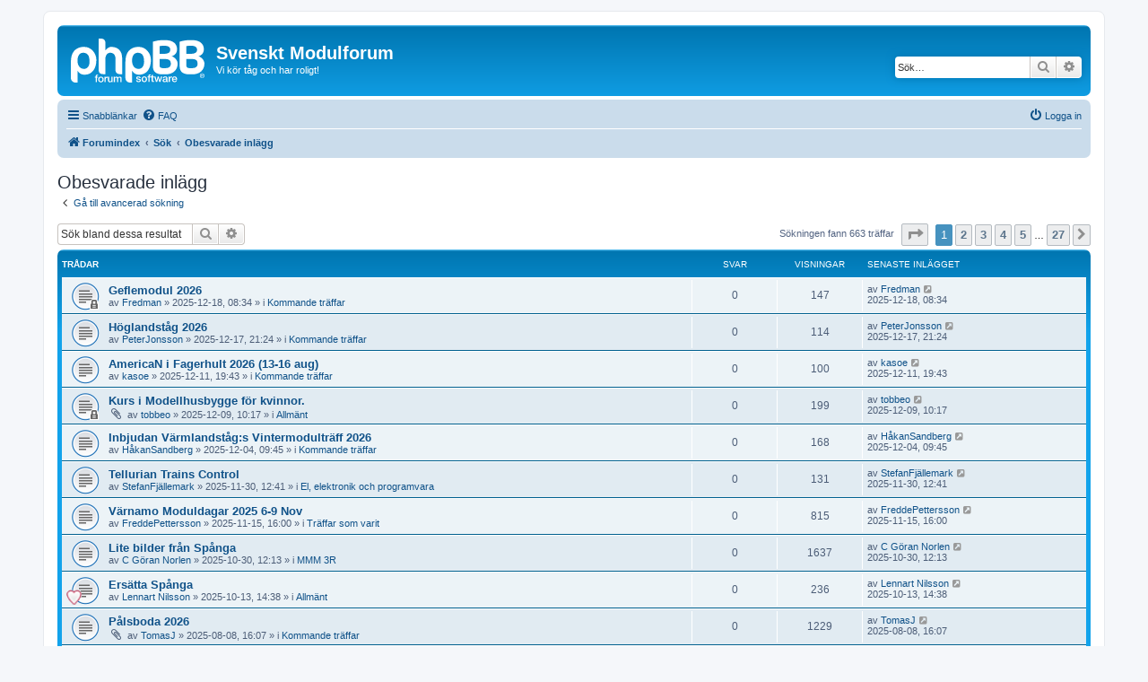

--- FILE ---
content_type: text/html; charset=UTF-8
request_url: https://www.modulsyd.se/forum_3.3/search.php?search_id=unanswered&sid=37e6b9352bcb710356b95b85188aebcf
body_size: 9651
content:
<!DOCTYPE html>
<html dir="ltr" lang="sv">
<head>
<meta charset="utf-8" />
<meta http-equiv="X-UA-Compatible" content="IE=edge">
<meta name="viewport" content="width=device-width, initial-scale=1" />

<title>Svenskt Modulforum - Obesvarade inlägg</title>

	<link rel="alternate" type="application/atom+xml" title="Flöde - Svenskt Modulforum" href="/forum_3.3/app.php/feed?sid=4f2cbff9475ae07f46f2d78f540ffe73">			<link rel="alternate" type="application/atom+xml" title="Flöde - Nya trådar" href="/forum_3.3/app.php/feed/topics?sid=4f2cbff9475ae07f46f2d78f540ffe73">	<link rel="alternate" type="application/atom+xml" title="Flöde - Aktiva trådar" href="/forum_3.3/app.php/feed/topics_active?sid=4f2cbff9475ae07f46f2d78f540ffe73">			

<!--
	phpBB style name: prosilver
	Based on style:   prosilver (this is the default phpBB3 style)
	Original author:  Tom Beddard ( http://www.subBlue.com/ )
	Modified by:
-->

<link href="./assets/css/font-awesome.min.css?assets_version=72" rel="stylesheet">
<link href="./styles/prosilver/theme/stylesheet.css?assets_version=72" rel="stylesheet">
<link href="./styles/prosilver/theme/sv/stylesheet.css?assets_version=72" rel="stylesheet">




<!--[if lte IE 9]>
	<link href="./styles/prosilver/theme/tweaks.css?assets_version=72" rel="stylesheet">
<![endif]-->





</head>
<body id="phpbb" class="nojs notouch section-search ltr ">


<div id="wrap" class="wrap">
	<a id="top" class="top-anchor" accesskey="t"></a>
	<div id="page-header">
		<div class="headerbar" role="banner">
					<div class="inner">

			<div id="site-description" class="site-description">
		<a id="logo" class="logo" href="./index.php?sid=4f2cbff9475ae07f46f2d78f540ffe73" title="Forumindex">
					<span class="site_logo"></span>
				</a>
				<h1>Svenskt Modulforum</h1>
				<p>Vi kör tåg och har roligt!</p>
				<p class="skiplink"><a href="#start_here">Gå direkt till innehåll</a></p>
			</div>

									<div id="search-box" class="search-box search-header" role="search">
				<form action="./search.php?sid=4f2cbff9475ae07f46f2d78f540ffe73" method="get" id="search">
				<fieldset>
					<input name="keywords" id="keywords" type="search" maxlength="128" title="Sök efter nyckelord" class="inputbox search tiny" size="20" value="" placeholder="Sök…" />
					<button class="button button-search" type="submit" title="Sök">
						<i class="icon fa-search fa-fw" aria-hidden="true"></i><span class="sr-only">Sök</span>
					</button>
					<a href="./search.php?sid=4f2cbff9475ae07f46f2d78f540ffe73" class="button button-search-end" title="Avancerad sökning">
						<i class="icon fa-cog fa-fw" aria-hidden="true"></i><span class="sr-only">Avancerad sökning</span>
					</a>
					<input type="hidden" name="sid" value="4f2cbff9475ae07f46f2d78f540ffe73" />

				</fieldset>
				</form>
			</div>
						
			</div>
					</div>
				<div class="navbar" role="navigation">
	<div class="inner">

	<ul id="nav-main" class="nav-main linklist" role="menubar">

		<li id="quick-links" class="quick-links dropdown-container responsive-menu" data-skip-responsive="true">
			<a href="#" class="dropdown-trigger">
				<i class="icon fa-bars fa-fw" aria-hidden="true"></i><span>Snabblänkar</span>
			</a>
			<div class="dropdown">
				<div class="pointer"><div class="pointer-inner"></div></div>
				<ul class="dropdown-contents" role="menu">
					
											<li class="separator"></li>
																									<li>
								<a href="./search.php?search_id=unanswered&amp;sid=4f2cbff9475ae07f46f2d78f540ffe73" role="menuitem">
									<i class="icon fa-file-o fa-fw icon-gray" aria-hidden="true"></i><span>Obesvarade inlägg</span>
								</a>
							</li>
							<li>
								<a href="./search.php?search_id=active_topics&amp;sid=4f2cbff9475ae07f46f2d78f540ffe73" role="menuitem">
									<i class="icon fa-file-o fa-fw icon-blue" aria-hidden="true"></i><span>Aktiva trådar</span>
								</a>
							</li>
							<li class="separator"></li>
							<li>
								<a href="./search.php?sid=4f2cbff9475ae07f46f2d78f540ffe73" role="menuitem">
									<i class="icon fa-search fa-fw" aria-hidden="true"></i><span>Sök</span>
								</a>
							</li>
					
										<li class="separator"></li>

									</ul>
			</div>
		</li>

				<li data-skip-responsive="true">
			<a href="/forum_3.3/app.php/help/faq?sid=4f2cbff9475ae07f46f2d78f540ffe73" rel="help" title="Vanliga frågor" role="menuitem">
				<i class="icon fa-question-circle fa-fw" aria-hidden="true"></i><span>FAQ</span>
			</a>
		</li>
						
			<li class="rightside"  data-skip-responsive="true">
			<a href="./ucp.php?mode=login&amp;redirect=search.php%3Fsearch_id%3Dunanswered&amp;sid=4f2cbff9475ae07f46f2d78f540ffe73" title="Logga in" accesskey="x" role="menuitem">
				<i class="icon fa-power-off fa-fw" aria-hidden="true"></i><span>Logga in</span>
			</a>
		</li>
						</ul>

	<ul id="nav-breadcrumbs" class="nav-breadcrumbs linklist navlinks" role="menubar">
				
		
		<li class="breadcrumbs" itemscope itemtype="https://schema.org/BreadcrumbList">

			
							<span class="crumb" itemtype="https://schema.org/ListItem" itemprop="itemListElement" itemscope><a itemprop="item" href="./index.php?sid=4f2cbff9475ae07f46f2d78f540ffe73" accesskey="h" data-navbar-reference="index"><i class="icon fa-home fa-fw"></i><span itemprop="name">Forumindex</span></a><meta itemprop="position" content="1" /></span>

											
								<span class="crumb" itemtype="https://schema.org/ListItem" itemprop="itemListElement" itemscope><a itemprop="item" href="./search.php?sid=4f2cbff9475ae07f46f2d78f540ffe73"><span itemprop="name">Sök</span></a><meta itemprop="position" content="2" /></span>
															
								<span class="crumb" itemtype="https://schema.org/ListItem" itemprop="itemListElement" itemscope><a itemprop="item" href="./search.php?search_id=unanswered&amp;sid=4f2cbff9475ae07f46f2d78f540ffe73"><span itemprop="name">Obesvarade inlägg</span></a><meta itemprop="position" content="3" /></span>
							
					</li>

		
					<li class="rightside responsive-search">
				<a href="./search.php?sid=4f2cbff9475ae07f46f2d78f540ffe73" title="Visa avancerade sökalternativ" role="menuitem">
					<i class="icon fa-search fa-fw" aria-hidden="true"></i><span class="sr-only">Sök</span>
				</a>
			</li>
			</ul>

	</div>
</div>
	</div>

	
	<a id="start_here" class="anchor"></a>
	<div id="page-body" class="page-body" role="main">
		
		

<h2 class="searchresults-title">Obesvarade inlägg</h2>

	<p class="advanced-search-link">
		<a class="arrow-left" href="./search.php?sid=4f2cbff9475ae07f46f2d78f540ffe73" title="Avancerad sökning">
			<i class="icon fa-angle-left fa-fw icon-black" aria-hidden="true"></i><span>Gå till avancerad sökning</span>
		</a>
	</p>


	<div class="action-bar bar-top">

			<div class="search-box" role="search">
			<form method="post" action="./search.php?st=0&amp;sk=t&amp;sd=d&amp;sr=topics&amp;sid=4f2cbff9475ae07f46f2d78f540ffe73&amp;search_id=unanswered">
			<fieldset>
				<input class="inputbox search tiny" type="search" name="add_keywords" id="add_keywords" value="" placeholder="Sök bland dessa resultat" />
				<button class="button button-search" type="submit" title="Sök">
					<i class="icon fa-search fa-fw" aria-hidden="true"></i><span class="sr-only">Sök</span>
				</button>
				<a href="./search.php?sid=4f2cbff9475ae07f46f2d78f540ffe73" class="button button-search-end" title="Avancerad sökning">
					<i class="icon fa-cog fa-fw" aria-hidden="true"></i><span class="sr-only">Avancerad sökning</span>
				</a>
			</fieldset>
			</form>
		</div>
	
		
		<div class="pagination">
						Sökningen fann 663 träffar
							<ul>
	<li class="dropdown-container dropdown-button-control dropdown-page-jump page-jump">
		<a class="button button-icon-only dropdown-trigger" href="#" title="Klicka för att hoppa till sidaâ€¦" role="button"><i class="icon fa-level-down fa-rotate-270" aria-hidden="true"></i><span class="sr-only">Sida <strong>1</strong> av <strong>27</strong></span></a>
		<div class="dropdown">
			<div class="pointer"><div class="pointer-inner"></div></div>
			<ul class="dropdown-contents">
				<li>Hoppa till sida:</li>
				<li class="page-jump-form">
					<input type="number" name="page-number" min="1" max="999999" title="Ange det sidnummer som du vill gå till" class="inputbox tiny" data-per-page="25" data-base-url=".&#x2F;search.php&#x3F;st&#x3D;0&amp;amp&#x3B;sk&#x3D;t&amp;amp&#x3B;sd&#x3D;d&amp;amp&#x3B;sr&#x3D;topics&amp;amp&#x3B;sid&#x3D;4f2cbff9475ae07f46f2d78f540ffe73&amp;amp&#x3B;search_id&#x3D;unanswered" data-start-name="start" />
					<input class="button2" value="OK" type="button" />
				</li>
			</ul>
		</div>
	</li>
		<li class="active"><span>1</span></li>
				<li><a class="button" href="./search.php?st=0&amp;sk=t&amp;sd=d&amp;sr=topics&amp;sid=4f2cbff9475ae07f46f2d78f540ffe73&amp;search_id=unanswered&amp;start=25" role="button">2</a></li>
				<li><a class="button" href="./search.php?st=0&amp;sk=t&amp;sd=d&amp;sr=topics&amp;sid=4f2cbff9475ae07f46f2d78f540ffe73&amp;search_id=unanswered&amp;start=50" role="button">3</a></li>
				<li><a class="button" href="./search.php?st=0&amp;sk=t&amp;sd=d&amp;sr=topics&amp;sid=4f2cbff9475ae07f46f2d78f540ffe73&amp;search_id=unanswered&amp;start=75" role="button">4</a></li>
				<li><a class="button" href="./search.php?st=0&amp;sk=t&amp;sd=d&amp;sr=topics&amp;sid=4f2cbff9475ae07f46f2d78f540ffe73&amp;search_id=unanswered&amp;start=100" role="button">5</a></li>
			<li class="ellipsis" role="separator"><span>…</span></li>
				<li><a class="button" href="./search.php?st=0&amp;sk=t&amp;sd=d&amp;sr=topics&amp;sid=4f2cbff9475ae07f46f2d78f540ffe73&amp;search_id=unanswered&amp;start=650" role="button">27</a></li>
				<li class="arrow next"><a class="button button-icon-only" href="./search.php?st=0&amp;sk=t&amp;sd=d&amp;sr=topics&amp;sid=4f2cbff9475ae07f46f2d78f540ffe73&amp;search_id=unanswered&amp;start=25" rel="next" role="button"><i class="icon fa-chevron-right fa-fw" aria-hidden="true"></i><span class="sr-only">Nästa</span></a></li>
	</ul>
					</div>
	</div>


		<div class="forumbg">

		<div class="inner">
		<ul class="topiclist">
			<li class="header">
				<dl class="row-item">
					<dt><div class="list-inner">Trådar</div></dt>
					<dd class="posts">Svar</dd>
					<dd class="views">Visningar</dd>
					<dd class="lastpost"><span>Senaste inlägget</span></dd>
									</dl>
			</li>
		</ul>
		<ul class="topiclist topics">

								<li class="row bg1">
				<dl class="row-item topic_read_locked">
					<dt title="Denna tråd är låst, du kan inte redigera inlägg eller besvara den.">
												<div class="list-inner">
																					<a href="./viewtopic.php?t=5250&amp;sid=4f2cbff9475ae07f46f2d78f540ffe73" class="topictitle">Geflemodul 2026</a>
																												<br />
							
															<div class="responsive-show" style="display: none;">
									Senaste inlägget av <a href="./memberlist.php?mode=viewprofile&amp;u=73&amp;sid=4f2cbff9475ae07f46f2d78f540ffe73" class="username">Fredman</a> &laquo; <a href="./viewtopic.php?p=54885&amp;sid=4f2cbff9475ae07f46f2d78f540ffe73#p54885" title="Gå till sista inlägget"><time datetime="2025-12-18T06:34:44+00:00">2025-12-18, 08:34</time></a>
									<br />Postat i <a href="./viewforum.php?f=11&amp;sid=4f2cbff9475ae07f46f2d78f540ffe73">Kommande träffar</a>
								</div>
														
							<div class="responsive-hide left-box">
																																av <a href="./memberlist.php?mode=viewprofile&amp;u=73&amp;sid=4f2cbff9475ae07f46f2d78f540ffe73" class="username">Fredman</a> &raquo; <time datetime="2025-12-18T06:34:44+00:00">2025-12-18, 08:34</time> &raquo; i <a href="./viewforum.php?f=11&amp;sid=4f2cbff9475ae07f46f2d78f540ffe73">Kommande träffar</a>
															</div>

							
													</div>
					</dt>
					<dd class="posts">0 <dfn>Svar</dfn></dd>
					<dd class="views">147 <dfn>Visningar</dfn></dd>
					<dd class="lastpost">
						<span><dfn>Senaste inlägget </dfn>av <a href="./memberlist.php?mode=viewprofile&amp;u=73&amp;sid=4f2cbff9475ae07f46f2d78f540ffe73" class="username">Fredman</a>															<a href="./viewtopic.php?p=54885&amp;sid=4f2cbff9475ae07f46f2d78f540ffe73#p54885" title="Gå till sista inlägget">
									<i class="icon fa-external-link-square fa-fw icon-lightgray icon-md" aria-hidden="true"></i><span class="sr-only"></span>
								</a>
														<br /><time datetime="2025-12-18T06:34:44+00:00">2025-12-18, 08:34</time>
						</span>
					</dd>
									</dl>
			</li>
											<li class="row bg2">
				<dl class="row-item topic_read">
					<dt title="Det finns inga nya olästa inlägg i denna tråd.">
												<div class="list-inner">
																					<a href="./viewtopic.php?t=5248&amp;sid=4f2cbff9475ae07f46f2d78f540ffe73" class="topictitle">Höglandståg 2026</a>
																												<br />
							
															<div class="responsive-show" style="display: none;">
									Senaste inlägget av <a href="./memberlist.php?mode=viewprofile&amp;u=363&amp;sid=4f2cbff9475ae07f46f2d78f540ffe73" class="username">PeterJonsson</a> &laquo; <a href="./viewtopic.php?p=54881&amp;sid=4f2cbff9475ae07f46f2d78f540ffe73#p54881" title="Gå till sista inlägget"><time datetime="2025-12-17T19:24:53+00:00">2025-12-17, 21:24</time></a>
									<br />Postat i <a href="./viewforum.php?f=11&amp;sid=4f2cbff9475ae07f46f2d78f540ffe73">Kommande träffar</a>
								</div>
														
							<div class="responsive-hide left-box">
																																av <a href="./memberlist.php?mode=viewprofile&amp;u=363&amp;sid=4f2cbff9475ae07f46f2d78f540ffe73" class="username">PeterJonsson</a> &raquo; <time datetime="2025-12-17T19:24:53+00:00">2025-12-17, 21:24</time> &raquo; i <a href="./viewforum.php?f=11&amp;sid=4f2cbff9475ae07f46f2d78f540ffe73">Kommande träffar</a>
															</div>

							
													</div>
					</dt>
					<dd class="posts">0 <dfn>Svar</dfn></dd>
					<dd class="views">114 <dfn>Visningar</dfn></dd>
					<dd class="lastpost">
						<span><dfn>Senaste inlägget </dfn>av <a href="./memberlist.php?mode=viewprofile&amp;u=363&amp;sid=4f2cbff9475ae07f46f2d78f540ffe73" class="username">PeterJonsson</a>															<a href="./viewtopic.php?p=54881&amp;sid=4f2cbff9475ae07f46f2d78f540ffe73#p54881" title="Gå till sista inlägget">
									<i class="icon fa-external-link-square fa-fw icon-lightgray icon-md" aria-hidden="true"></i><span class="sr-only"></span>
								</a>
														<br /><time datetime="2025-12-17T19:24:53+00:00">2025-12-17, 21:24</time>
						</span>
					</dd>
									</dl>
			</li>
											<li class="row bg1">
				<dl class="row-item topic_read">
					<dt title="Det finns inga nya olästa inlägg i denna tråd.">
												<div class="list-inner">
																					<a href="./viewtopic.php?t=5245&amp;sid=4f2cbff9475ae07f46f2d78f540ffe73" class="topictitle">AmericaN i Fagerhult 2026 (13-16 aug)</a>
																												<br />
							
															<div class="responsive-show" style="display: none;">
									Senaste inlägget av <a href="./memberlist.php?mode=viewprofile&amp;u=97&amp;sid=4f2cbff9475ae07f46f2d78f540ffe73" class="username">kasoe</a> &laquo; <a href="./viewtopic.php?p=54850&amp;sid=4f2cbff9475ae07f46f2d78f540ffe73#p54850" title="Gå till sista inlägget"><time datetime="2025-12-11T17:43:37+00:00">2025-12-11, 19:43</time></a>
									<br />Postat i <a href="./viewforum.php?f=11&amp;sid=4f2cbff9475ae07f46f2d78f540ffe73">Kommande träffar</a>
								</div>
														
							<div class="responsive-hide left-box">
																																av <a href="./memberlist.php?mode=viewprofile&amp;u=97&amp;sid=4f2cbff9475ae07f46f2d78f540ffe73" class="username">kasoe</a> &raquo; <time datetime="2025-12-11T17:43:37+00:00">2025-12-11, 19:43</time> &raquo; i <a href="./viewforum.php?f=11&amp;sid=4f2cbff9475ae07f46f2d78f540ffe73">Kommande träffar</a>
															</div>

							
													</div>
					</dt>
					<dd class="posts">0 <dfn>Svar</dfn></dd>
					<dd class="views">100 <dfn>Visningar</dfn></dd>
					<dd class="lastpost">
						<span><dfn>Senaste inlägget </dfn>av <a href="./memberlist.php?mode=viewprofile&amp;u=97&amp;sid=4f2cbff9475ae07f46f2d78f540ffe73" class="username">kasoe</a>															<a href="./viewtopic.php?p=54850&amp;sid=4f2cbff9475ae07f46f2d78f540ffe73#p54850" title="Gå till sista inlägget">
									<i class="icon fa-external-link-square fa-fw icon-lightgray icon-md" aria-hidden="true"></i><span class="sr-only"></span>
								</a>
														<br /><time datetime="2025-12-11T17:43:37+00:00">2025-12-11, 19:43</time>
						</span>
					</dd>
									</dl>
			</li>
											<li class="row bg2">
				<dl class="row-item topic_read_locked">
					<dt title="Denna tråd är låst, du kan inte redigera inlägg eller besvara den.">
												<div class="list-inner">
																					<a href="./viewtopic.php?t=5241&amp;sid=4f2cbff9475ae07f46f2d78f540ffe73" class="topictitle">Kurs i Modellhusbygge för kvinnor.</a>
																												<br />
							
															<div class="responsive-show" style="display: none;">
									Senaste inlägget av <a href="./memberlist.php?mode=viewprofile&amp;u=221&amp;sid=4f2cbff9475ae07f46f2d78f540ffe73" class="username">tobbeo</a> &laquo; <a href="./viewtopic.php?p=54842&amp;sid=4f2cbff9475ae07f46f2d78f540ffe73#p54842" title="Gå till sista inlägget"><time datetime="2025-12-09T08:17:56+00:00">2025-12-09, 10:17</time></a>
									<br />Postat i <a href="./viewforum.php?f=5&amp;sid=4f2cbff9475ae07f46f2d78f540ffe73">Allmänt</a>
								</div>
														
							<div class="responsive-hide left-box">
																<i class="icon fa-paperclip fa-fw" aria-hidden="true"></i>																av <a href="./memberlist.php?mode=viewprofile&amp;u=221&amp;sid=4f2cbff9475ae07f46f2d78f540ffe73" class="username">tobbeo</a> &raquo; <time datetime="2025-12-09T08:17:56+00:00">2025-12-09, 10:17</time> &raquo; i <a href="./viewforum.php?f=5&amp;sid=4f2cbff9475ae07f46f2d78f540ffe73">Allmänt</a>
															</div>

							
													</div>
					</dt>
					<dd class="posts">0 <dfn>Svar</dfn></dd>
					<dd class="views">199 <dfn>Visningar</dfn></dd>
					<dd class="lastpost">
						<span><dfn>Senaste inlägget </dfn>av <a href="./memberlist.php?mode=viewprofile&amp;u=221&amp;sid=4f2cbff9475ae07f46f2d78f540ffe73" class="username">tobbeo</a>															<a href="./viewtopic.php?p=54842&amp;sid=4f2cbff9475ae07f46f2d78f540ffe73#p54842" title="Gå till sista inlägget">
									<i class="icon fa-external-link-square fa-fw icon-lightgray icon-md" aria-hidden="true"></i><span class="sr-only"></span>
								</a>
														<br /><time datetime="2025-12-09T08:17:56+00:00">2025-12-09, 10:17</time>
						</span>
					</dd>
									</dl>
			</li>
											<li class="row bg1">
				<dl class="row-item topic_read">
					<dt title="Det finns inga nya olästa inlägg i denna tråd.">
												<div class="list-inner">
																					<a href="./viewtopic.php?t=5239&amp;sid=4f2cbff9475ae07f46f2d78f540ffe73" class="topictitle">Inbjudan Värmlandståg:s Vintermodulträff 2026</a>
																												<br />
							
															<div class="responsive-show" style="display: none;">
									Senaste inlägget av <a href="./memberlist.php?mode=viewprofile&amp;u=401&amp;sid=4f2cbff9475ae07f46f2d78f540ffe73" class="username">HåkanSandberg</a> &laquo; <a href="./viewtopic.php?p=54824&amp;sid=4f2cbff9475ae07f46f2d78f540ffe73#p54824" title="Gå till sista inlägget"><time datetime="2025-12-04T07:45:23+00:00">2025-12-04, 09:45</time></a>
									<br />Postat i <a href="./viewforum.php?f=11&amp;sid=4f2cbff9475ae07f46f2d78f540ffe73">Kommande träffar</a>
								</div>
														
							<div class="responsive-hide left-box">
																																av <a href="./memberlist.php?mode=viewprofile&amp;u=401&amp;sid=4f2cbff9475ae07f46f2d78f540ffe73" class="username">HåkanSandberg</a> &raquo; <time datetime="2025-12-04T07:45:23+00:00">2025-12-04, 09:45</time> &raquo; i <a href="./viewforum.php?f=11&amp;sid=4f2cbff9475ae07f46f2d78f540ffe73">Kommande träffar</a>
															</div>

							
													</div>
					</dt>
					<dd class="posts">0 <dfn>Svar</dfn></dd>
					<dd class="views">168 <dfn>Visningar</dfn></dd>
					<dd class="lastpost">
						<span><dfn>Senaste inlägget </dfn>av <a href="./memberlist.php?mode=viewprofile&amp;u=401&amp;sid=4f2cbff9475ae07f46f2d78f540ffe73" class="username">HåkanSandberg</a>															<a href="./viewtopic.php?p=54824&amp;sid=4f2cbff9475ae07f46f2d78f540ffe73#p54824" title="Gå till sista inlägget">
									<i class="icon fa-external-link-square fa-fw icon-lightgray icon-md" aria-hidden="true"></i><span class="sr-only"></span>
								</a>
														<br /><time datetime="2025-12-04T07:45:23+00:00">2025-12-04, 09:45</time>
						</span>
					</dd>
									</dl>
			</li>
											<li class="row bg2">
				<dl class="row-item topic_read">
					<dt title="Det finns inga nya olästa inlägg i denna tråd.">
												<div class="list-inner">
																					<a href="./viewtopic.php?t=5237&amp;sid=4f2cbff9475ae07f46f2d78f540ffe73" class="topictitle">Tellurian Trains Control</a>
																												<br />
							
															<div class="responsive-show" style="display: none;">
									Senaste inlägget av <a href="./memberlist.php?mode=viewprofile&amp;u=299&amp;sid=4f2cbff9475ae07f46f2d78f540ffe73" class="username">StefanFjällemark</a> &laquo; <a href="./viewtopic.php?p=54811&amp;sid=4f2cbff9475ae07f46f2d78f540ffe73#p54811" title="Gå till sista inlägget"><time datetime="2025-11-30T10:41:59+00:00">2025-11-30, 12:41</time></a>
									<br />Postat i <a href="./viewforum.php?f=30&amp;sid=4f2cbff9475ae07f46f2d78f540ffe73">El, elektronik och programvara</a>
								</div>
														
							<div class="responsive-hide left-box">
																																av <a href="./memberlist.php?mode=viewprofile&amp;u=299&amp;sid=4f2cbff9475ae07f46f2d78f540ffe73" class="username">StefanFjällemark</a> &raquo; <time datetime="2025-11-30T10:41:59+00:00">2025-11-30, 12:41</time> &raquo; i <a href="./viewforum.php?f=30&amp;sid=4f2cbff9475ae07f46f2d78f540ffe73">El, elektronik och programvara</a>
															</div>

							
													</div>
					</dt>
					<dd class="posts">0 <dfn>Svar</dfn></dd>
					<dd class="views">131 <dfn>Visningar</dfn></dd>
					<dd class="lastpost">
						<span><dfn>Senaste inlägget </dfn>av <a href="./memberlist.php?mode=viewprofile&amp;u=299&amp;sid=4f2cbff9475ae07f46f2d78f540ffe73" class="username">StefanFjällemark</a>															<a href="./viewtopic.php?p=54811&amp;sid=4f2cbff9475ae07f46f2d78f540ffe73#p54811" title="Gå till sista inlägget">
									<i class="icon fa-external-link-square fa-fw icon-lightgray icon-md" aria-hidden="true"></i><span class="sr-only"></span>
								</a>
														<br /><time datetime="2025-11-30T10:41:59+00:00">2025-11-30, 12:41</time>
						</span>
					</dd>
									</dl>
			</li>
											<li class="row bg1">
				<dl class="row-item topic_read">
					<dt title="Det finns inga nya olästa inlägg i denna tråd.">
												<div class="list-inner">
																					<a href="./viewtopic.php?t=5232&amp;sid=4f2cbff9475ae07f46f2d78f540ffe73" class="topictitle">Värnamo Moduldagar 2025 6-9 Nov</a>
																												<br />
							
															<div class="responsive-show" style="display: none;">
									Senaste inlägget av <a href="./memberlist.php?mode=viewprofile&amp;u=93&amp;sid=4f2cbff9475ae07f46f2d78f540ffe73" class="username">FreddePettersson</a> &laquo; <a href="./viewtopic.php?p=54743&amp;sid=4f2cbff9475ae07f46f2d78f540ffe73#p54743" title="Gå till sista inlägget"><time datetime="2025-11-15T14:00:55+00:00">2025-11-15, 16:00</time></a>
									<br />Postat i <a href="./viewforum.php?f=12&amp;sid=4f2cbff9475ae07f46f2d78f540ffe73">Träffar som varit</a>
								</div>
														
							<div class="responsive-hide left-box">
																																av <a href="./memberlist.php?mode=viewprofile&amp;u=93&amp;sid=4f2cbff9475ae07f46f2d78f540ffe73" class="username">FreddePettersson</a> &raquo; <time datetime="2025-11-15T14:00:55+00:00">2025-11-15, 16:00</time> &raquo; i <a href="./viewforum.php?f=12&amp;sid=4f2cbff9475ae07f46f2d78f540ffe73">Träffar som varit</a>
															</div>

							
													</div>
					</dt>
					<dd class="posts">0 <dfn>Svar</dfn></dd>
					<dd class="views">815 <dfn>Visningar</dfn></dd>
					<dd class="lastpost">
						<span><dfn>Senaste inlägget </dfn>av <a href="./memberlist.php?mode=viewprofile&amp;u=93&amp;sid=4f2cbff9475ae07f46f2d78f540ffe73" class="username">FreddePettersson</a>															<a href="./viewtopic.php?p=54743&amp;sid=4f2cbff9475ae07f46f2d78f540ffe73#p54743" title="Gå till sista inlägget">
									<i class="icon fa-external-link-square fa-fw icon-lightgray icon-md" aria-hidden="true"></i><span class="sr-only"></span>
								</a>
														<br /><time datetime="2025-11-15T14:00:55+00:00">2025-11-15, 16:00</time>
						</span>
					</dd>
									</dl>
			</li>
											<li class="row bg2">
				<dl class="row-item topic_read">
					<dt title="Det finns inga nya olästa inlägg i denna tråd.">
												<div class="list-inner">
																					<a href="./viewtopic.php?t=5228&amp;sid=4f2cbff9475ae07f46f2d78f540ffe73" class="topictitle">Lite bilder från Spånga</a>
																												<br />
							
															<div class="responsive-show" style="display: none;">
									Senaste inlägget av <a href="./memberlist.php?mode=viewprofile&amp;u=634&amp;sid=4f2cbff9475ae07f46f2d78f540ffe73" class="username">C Göran Norlen</a> &laquo; <a href="./viewtopic.php?p=54666&amp;sid=4f2cbff9475ae07f46f2d78f540ffe73#p54666" title="Gå till sista inlägget"><time datetime="2025-10-30T10:13:27+00:00">2025-10-30, 12:13</time></a>
									<br />Postat i <a href="./viewforum.php?f=42&amp;sid=4f2cbff9475ae07f46f2d78f540ffe73">MMM 3R</a>
								</div>
														
							<div class="responsive-hide left-box">
																																av <a href="./memberlist.php?mode=viewprofile&amp;u=634&amp;sid=4f2cbff9475ae07f46f2d78f540ffe73" class="username">C Göran Norlen</a> &raquo; <time datetime="2025-10-30T10:13:27+00:00">2025-10-30, 12:13</time> &raquo; i <a href="./viewforum.php?f=42&amp;sid=4f2cbff9475ae07f46f2d78f540ffe73">MMM 3R</a>
															</div>

							
													</div>
					</dt>
					<dd class="posts">0 <dfn>Svar</dfn></dd>
					<dd class="views">1637 <dfn>Visningar</dfn></dd>
					<dd class="lastpost">
						<span><dfn>Senaste inlägget </dfn>av <a href="./memberlist.php?mode=viewprofile&amp;u=634&amp;sid=4f2cbff9475ae07f46f2d78f540ffe73" class="username">C Göran Norlen</a>															<a href="./viewtopic.php?p=54666&amp;sid=4f2cbff9475ae07f46f2d78f540ffe73#p54666" title="Gå till sista inlägget">
									<i class="icon fa-external-link-square fa-fw icon-lightgray icon-md" aria-hidden="true"></i><span class="sr-only"></span>
								</a>
														<br /><time datetime="2025-10-30T10:13:27+00:00">2025-10-30, 12:13</time>
						</span>
					</dd>
									</dl>
			</li>
											<li class="row bg1">
				<dl class="row-item topic_read">
					<dt style="background-image: url(./images/icons/misc/heart.gif); background-repeat: no-repeat;" title="Det finns inga nya olästa inlägg i denna tråd.">
												<div class="list-inner">
																					<a href="./viewtopic.php?t=5225&amp;sid=4f2cbff9475ae07f46f2d78f540ffe73" class="topictitle">Ersätta Spånga</a>
																												<br />
							
															<div class="responsive-show" style="display: none;">
									Senaste inlägget av <a href="./memberlist.php?mode=viewprofile&amp;u=608&amp;sid=4f2cbff9475ae07f46f2d78f540ffe73" class="username">Lennart Nilsson</a> &laquo; <a href="./viewtopic.php?p=54556&amp;sid=4f2cbff9475ae07f46f2d78f540ffe73#p54556" title="Gå till sista inlägget"><time datetime="2025-10-13T12:38:31+00:00">2025-10-13, 14:38</time></a>
									<br />Postat i <a href="./viewforum.php?f=5&amp;sid=4f2cbff9475ae07f46f2d78f540ffe73">Allmänt</a>
								</div>
														
							<div class="responsive-hide left-box">
																																av <a href="./memberlist.php?mode=viewprofile&amp;u=608&amp;sid=4f2cbff9475ae07f46f2d78f540ffe73" class="username">Lennart Nilsson</a> &raquo; <time datetime="2025-10-13T12:38:31+00:00">2025-10-13, 14:38</time> &raquo; i <a href="./viewforum.php?f=5&amp;sid=4f2cbff9475ae07f46f2d78f540ffe73">Allmänt</a>
															</div>

							
													</div>
					</dt>
					<dd class="posts">0 <dfn>Svar</dfn></dd>
					<dd class="views">236 <dfn>Visningar</dfn></dd>
					<dd class="lastpost">
						<span><dfn>Senaste inlägget </dfn>av <a href="./memberlist.php?mode=viewprofile&amp;u=608&amp;sid=4f2cbff9475ae07f46f2d78f540ffe73" class="username">Lennart Nilsson</a>															<a href="./viewtopic.php?p=54556&amp;sid=4f2cbff9475ae07f46f2d78f540ffe73#p54556" title="Gå till sista inlägget">
									<i class="icon fa-external-link-square fa-fw icon-lightgray icon-md" aria-hidden="true"></i><span class="sr-only"></span>
								</a>
														<br /><time datetime="2025-10-13T12:38:31+00:00">2025-10-13, 14:38</time>
						</span>
					</dd>
									</dl>
			</li>
											<li class="row bg2">
				<dl class="row-item topic_read">
					<dt title="Det finns inga nya olästa inlägg i denna tråd.">
												<div class="list-inner">
																					<a href="./viewtopic.php?t=5202&amp;sid=4f2cbff9475ae07f46f2d78f540ffe73" class="topictitle">Pålsboda 2026</a>
																												<br />
							
															<div class="responsive-show" style="display: none;">
									Senaste inlägget av <a href="./memberlist.php?mode=viewprofile&amp;u=436&amp;sid=4f2cbff9475ae07f46f2d78f540ffe73" class="username">TomasJ</a> &laquo; <a href="./viewtopic.php?p=54179&amp;sid=4f2cbff9475ae07f46f2d78f540ffe73#p54179" title="Gå till sista inlägget"><time datetime="2025-08-08T14:07:43+00:00">2025-08-08, 16:07</time></a>
									<br />Postat i <a href="./viewforum.php?f=11&amp;sid=4f2cbff9475ae07f46f2d78f540ffe73">Kommande träffar</a>
								</div>
														
							<div class="responsive-hide left-box">
																<i class="icon fa-paperclip fa-fw" aria-hidden="true"></i>																av <a href="./memberlist.php?mode=viewprofile&amp;u=436&amp;sid=4f2cbff9475ae07f46f2d78f540ffe73" class="username">TomasJ</a> &raquo; <time datetime="2025-08-08T14:07:43+00:00">2025-08-08, 16:07</time> &raquo; i <a href="./viewforum.php?f=11&amp;sid=4f2cbff9475ae07f46f2d78f540ffe73">Kommande träffar</a>
															</div>

							
													</div>
					</dt>
					<dd class="posts">0 <dfn>Svar</dfn></dd>
					<dd class="views">1229 <dfn>Visningar</dfn></dd>
					<dd class="lastpost">
						<span><dfn>Senaste inlägget </dfn>av <a href="./memberlist.php?mode=viewprofile&amp;u=436&amp;sid=4f2cbff9475ae07f46f2d78f540ffe73" class="username">TomasJ</a>															<a href="./viewtopic.php?p=54179&amp;sid=4f2cbff9475ae07f46f2d78f540ffe73#p54179" title="Gå till sista inlägget">
									<i class="icon fa-external-link-square fa-fw icon-lightgray icon-md" aria-hidden="true"></i><span class="sr-only"></span>
								</a>
														<br /><time datetime="2025-08-08T14:07:43+00:00">2025-08-08, 16:07</time>
						</span>
					</dd>
									</dl>
			</li>
											<li class="row bg1">
				<dl class="row-item topic_read">
					<dt title="Det finns inga nya olästa inlägg i denna tråd.">
												<div class="list-inner">
																					<a href="./viewtopic.php?t=5194&amp;sid=4f2cbff9475ae07f46f2d78f540ffe73" class="topictitle">FREMO RUT-box?</a>
																												<br />
							
															<div class="responsive-show" style="display: none;">
									Senaste inlägget av <a href="./memberlist.php?mode=viewprofile&amp;u=214&amp;sid=4f2cbff9475ae07f46f2d78f540ffe73" class="username">fs_toni</a> &laquo; <a href="./viewtopic.php?p=54044&amp;sid=4f2cbff9475ae07f46f2d78f540ffe73#p54044" title="Gå till sista inlägget"><time datetime="2025-05-11T15:45:44+00:00">2025-05-11, 17:45</time></a>
									<br />Postat i <a href="./viewforum.php?f=5&amp;sid=4f2cbff9475ae07f46f2d78f540ffe73">Allmänt</a>
								</div>
														
							<div class="responsive-hide left-box">
																																av <a href="./memberlist.php?mode=viewprofile&amp;u=214&amp;sid=4f2cbff9475ae07f46f2d78f540ffe73" class="username">fs_toni</a> &raquo; <time datetime="2025-05-11T15:45:44+00:00">2025-05-11, 17:45</time> &raquo; i <a href="./viewforum.php?f=5&amp;sid=4f2cbff9475ae07f46f2d78f540ffe73">Allmänt</a>
															</div>

							
													</div>
					</dt>
					<dd class="posts">0 <dfn>Svar</dfn></dd>
					<dd class="views">2832 <dfn>Visningar</dfn></dd>
					<dd class="lastpost">
						<span><dfn>Senaste inlägget </dfn>av <a href="./memberlist.php?mode=viewprofile&amp;u=214&amp;sid=4f2cbff9475ae07f46f2d78f540ffe73" class="username">fs_toni</a>															<a href="./viewtopic.php?p=54044&amp;sid=4f2cbff9475ae07f46f2d78f540ffe73#p54044" title="Gå till sista inlägget">
									<i class="icon fa-external-link-square fa-fw icon-lightgray icon-md" aria-hidden="true"></i><span class="sr-only"></span>
								</a>
														<br /><time datetime="2025-05-11T15:45:44+00:00">2025-05-11, 17:45</time>
						</span>
					</dd>
									</dl>
			</li>
											<li class="row bg2">
				<dl class="row-item topic_read">
					<dt title="Det finns inga nya olästa inlägg i denna tråd.">
												<div class="list-inner">
																					<a href="./viewtopic.php?t=5177&amp;sid=4f2cbff9475ae07f46f2d78f540ffe73" class="topictitle">Påsk Träff?</a>
																												<br />
							
															<div class="responsive-show" style="display: none;">
									Senaste inlägget av <a href="./memberlist.php?mode=viewprofile&amp;u=228&amp;sid=4f2cbff9475ae07f46f2d78f540ffe73" class="username">Mikael Pettersson</a> &laquo; <a href="./viewtopic.php?p=53852&amp;sid=4f2cbff9475ae07f46f2d78f540ffe73#p53852" title="Gå till sista inlägget"><time datetime="2025-03-05T10:17:34+00:00">2025-03-05, 12:17</time></a>
									<br />Postat i <a href="./viewforum.php?f=11&amp;sid=4f2cbff9475ae07f46f2d78f540ffe73">Kommande träffar</a>
								</div>
														
							<div class="responsive-hide left-box">
																																av <a href="./memberlist.php?mode=viewprofile&amp;u=228&amp;sid=4f2cbff9475ae07f46f2d78f540ffe73" class="username">Mikael Pettersson</a> &raquo; <time datetime="2025-03-05T10:17:34+00:00">2025-03-05, 12:17</time> &raquo; i <a href="./viewforum.php?f=11&amp;sid=4f2cbff9475ae07f46f2d78f540ffe73">Kommande träffar</a>
															</div>

							
													</div>
					</dt>
					<dd class="posts">0 <dfn>Svar</dfn></dd>
					<dd class="views">1493 <dfn>Visningar</dfn></dd>
					<dd class="lastpost">
						<span><dfn>Senaste inlägget </dfn>av <a href="./memberlist.php?mode=viewprofile&amp;u=228&amp;sid=4f2cbff9475ae07f46f2d78f540ffe73" class="username">Mikael Pettersson</a>															<a href="./viewtopic.php?p=53852&amp;sid=4f2cbff9475ae07f46f2d78f540ffe73#p53852" title="Gå till sista inlägget">
									<i class="icon fa-external-link-square fa-fw icon-lightgray icon-md" aria-hidden="true"></i><span class="sr-only"></span>
								</a>
														<br /><time datetime="2025-03-05T10:17:34+00:00">2025-03-05, 12:17</time>
						</span>
					</dd>
									</dl>
			</li>
											<li class="row bg1">
				<dl class="row-item topic_read">
					<dt title="Det finns inga nya olästa inlägg i denna tråd.">
												<div class="list-inner">
																					<a href="./viewtopic.php?t=5172&amp;sid=4f2cbff9475ae07f46f2d78f540ffe73" class="topictitle">Spårvägsmuseet vecka 9 2025</a>
																												<br />
							
															<div class="responsive-show" style="display: none;">
									Senaste inlägget av <a href="./memberlist.php?mode=viewprofile&amp;u=395&amp;sid=4f2cbff9475ae07f46f2d78f540ffe73" class="username">thomas.carlson</a> &laquo; <a href="./viewtopic.php?p=53782&amp;sid=4f2cbff9475ae07f46f2d78f540ffe73#p53782" title="Gå till sista inlägget"><time datetime="2025-03-03T13:24:14+00:00">2025-03-03, 15:24</time></a>
									<br />Postat i <a href="./viewforum.php?f=12&amp;sid=4f2cbff9475ae07f46f2d78f540ffe73">Träffar som varit</a>
								</div>
														
							<div class="responsive-hide left-box">
																<i class="icon fa-paperclip fa-fw" aria-hidden="true"></i>																av <a href="./memberlist.php?mode=viewprofile&amp;u=395&amp;sid=4f2cbff9475ae07f46f2d78f540ffe73" class="username">thomas.carlson</a> &raquo; <time datetime="2025-03-03T13:24:14+00:00">2025-03-03, 15:24</time> &raquo; i <a href="./viewforum.php?f=12&amp;sid=4f2cbff9475ae07f46f2d78f540ffe73">Träffar som varit</a>
															</div>

							
													</div>
					</dt>
					<dd class="posts">0 <dfn>Svar</dfn></dd>
					<dd class="views">9609 <dfn>Visningar</dfn></dd>
					<dd class="lastpost">
						<span><dfn>Senaste inlägget </dfn>av <a href="./memberlist.php?mode=viewprofile&amp;u=395&amp;sid=4f2cbff9475ae07f46f2d78f540ffe73" class="username">thomas.carlson</a>															<a href="./viewtopic.php?p=53782&amp;sid=4f2cbff9475ae07f46f2d78f540ffe73#p53782" title="Gå till sista inlägget">
									<i class="icon fa-external-link-square fa-fw icon-lightgray icon-md" aria-hidden="true"></i><span class="sr-only"></span>
								</a>
														<br /><time datetime="2025-03-03T13:24:14+00:00">2025-03-03, 15:24</time>
						</span>
					</dd>
									</dl>
			</li>
											<li class="row bg2">
				<dl class="row-item topic_read">
					<dt title="Det finns inga nya olästa inlägg i denna tråd.">
												<div class="list-inner">
																					<a href="./viewtopic.php?t=5170&amp;sid=4f2cbff9475ae07f46f2d78f540ffe73" class="topictitle">Inbjudan Värmlandståg:s Vårmodulträff 2025</a>
																												<br />
							
															<div class="responsive-show" style="display: none;">
									Senaste inlägget av <a href="./memberlist.php?mode=viewprofile&amp;u=401&amp;sid=4f2cbff9475ae07f46f2d78f540ffe73" class="username">HåkanSandberg</a> &laquo; <a href="./viewtopic.php?p=53764&amp;sid=4f2cbff9475ae07f46f2d78f540ffe73#p53764" title="Gå till sista inlägget"><time datetime="2025-02-26T08:29:03+00:00">2025-02-26, 10:29</time></a>
									<br />Postat i <a href="./viewforum.php?f=11&amp;sid=4f2cbff9475ae07f46f2d78f540ffe73">Kommande träffar</a>
								</div>
														
							<div class="responsive-hide left-box">
																																av <a href="./memberlist.php?mode=viewprofile&amp;u=401&amp;sid=4f2cbff9475ae07f46f2d78f540ffe73" class="username">HåkanSandberg</a> &raquo; <time datetime="2025-02-26T08:29:03+00:00">2025-02-26, 10:29</time> &raquo; i <a href="./viewforum.php?f=11&amp;sid=4f2cbff9475ae07f46f2d78f540ffe73">Kommande träffar</a>
															</div>

							
													</div>
					</dt>
					<dd class="posts">0 <dfn>Svar</dfn></dd>
					<dd class="views">1502 <dfn>Visningar</dfn></dd>
					<dd class="lastpost">
						<span><dfn>Senaste inlägget </dfn>av <a href="./memberlist.php?mode=viewprofile&amp;u=401&amp;sid=4f2cbff9475ae07f46f2d78f540ffe73" class="username">HåkanSandberg</a>															<a href="./viewtopic.php?p=53764&amp;sid=4f2cbff9475ae07f46f2d78f540ffe73#p53764" title="Gå till sista inlägget">
									<i class="icon fa-external-link-square fa-fw icon-lightgray icon-md" aria-hidden="true"></i><span class="sr-only"></span>
								</a>
														<br /><time datetime="2025-02-26T08:29:03+00:00">2025-02-26, 10:29</time>
						</span>
					</dd>
									</dl>
			</li>
											<li class="row bg1">
				<dl class="row-item topic_read">
					<dt title="Det finns inga nya olästa inlägg i denna tråd.">
												<div class="list-inner">
																					<a href="./viewtopic.php?t=5169&amp;sid=4f2cbff9475ae07f46f2d78f540ffe73" class="topictitle">Nordic N-Scale Convention 2025</a>
																												<br />
							
															<div class="responsive-show" style="display: none;">
									Senaste inlägget av <a href="./memberlist.php?mode=viewprofile&amp;u=430&amp;sid=4f2cbff9475ae07f46f2d78f540ffe73" class="username">AlexanderEhn</a> &laquo; <a href="./viewtopic.php?p=53758&amp;sid=4f2cbff9475ae07f46f2d78f540ffe73#p53758" title="Gå till sista inlägget"><time datetime="2025-02-24T20:13:36+00:00">2025-02-24, 22:13</time></a>
									<br />Postat i <a href="./viewforum.php?f=11&amp;sid=4f2cbff9475ae07f46f2d78f540ffe73">Kommande träffar</a>
								</div>
														
							<div class="responsive-hide left-box">
																<i class="icon fa-paperclip fa-fw" aria-hidden="true"></i>																av <a href="./memberlist.php?mode=viewprofile&amp;u=430&amp;sid=4f2cbff9475ae07f46f2d78f540ffe73" class="username">AlexanderEhn</a> &raquo; <time datetime="2025-02-24T20:13:36+00:00">2025-02-24, 22:13</time> &raquo; i <a href="./viewforum.php?f=11&amp;sid=4f2cbff9475ae07f46f2d78f540ffe73">Kommande träffar</a>
															</div>

							
													</div>
					</dt>
					<dd class="posts">0 <dfn>Svar</dfn></dd>
					<dd class="views">1581 <dfn>Visningar</dfn></dd>
					<dd class="lastpost">
						<span><dfn>Senaste inlägget </dfn>av <a href="./memberlist.php?mode=viewprofile&amp;u=430&amp;sid=4f2cbff9475ae07f46f2d78f540ffe73" class="username">AlexanderEhn</a>															<a href="./viewtopic.php?p=53758&amp;sid=4f2cbff9475ae07f46f2d78f540ffe73#p53758" title="Gå till sista inlägget">
									<i class="icon fa-external-link-square fa-fw icon-lightgray icon-md" aria-hidden="true"></i><span class="sr-only"></span>
								</a>
														<br /><time datetime="2025-02-24T20:13:36+00:00">2025-02-24, 22:13</time>
						</span>
					</dd>
									</dl>
			</li>
											<li class="row bg2">
				<dl class="row-item topic_read">
					<dt title="Det finns inga nya olästa inlägg i denna tråd.">
												<div class="list-inner">
																					<a href="./viewtopic.php?t=5129&amp;sid=4f2cbff9475ae07f46f2d78f540ffe73" class="topictitle">Grimslöv 2025, Nollanbanan</a>
																												<br />
							
															<div class="responsive-show" style="display: none;">
									Senaste inlägget av <a href="./memberlist.php?mode=viewprofile&amp;u=230&amp;sid=4f2cbff9475ae07f46f2d78f540ffe73" class="username">GSJ</a> &laquo; <a href="./viewtopic.php?p=53612&amp;sid=4f2cbff9475ae07f46f2d78f540ffe73#p53612" title="Gå till sista inlägget"><time datetime="2025-01-14T20:39:32+00:00">2025-01-14, 22:39</time></a>
									<br />Postat i <a href="./viewforum.php?f=98&amp;sid=4f2cbff9475ae07f46f2d78f540ffe73">Grimslöv 2025</a>
								</div>
														
							<div class="responsive-hide left-box">
																																av <a href="./memberlist.php?mode=viewprofile&amp;u=230&amp;sid=4f2cbff9475ae07f46f2d78f540ffe73" class="username">GSJ</a> &raquo; <time datetime="2025-01-14T20:39:32+00:00">2025-01-14, 22:39</time> &raquo; i <a href="./viewforum.php?f=98&amp;sid=4f2cbff9475ae07f46f2d78f540ffe73">Grimslöv 2025</a>
															</div>

							
													</div>
					</dt>
					<dd class="posts">0 <dfn>Svar</dfn></dd>
					<dd class="views">1581 <dfn>Visningar</dfn></dd>
					<dd class="lastpost">
						<span><dfn>Senaste inlägget </dfn>av <a href="./memberlist.php?mode=viewprofile&amp;u=230&amp;sid=4f2cbff9475ae07f46f2d78f540ffe73" class="username">GSJ</a>															<a href="./viewtopic.php?p=53612&amp;sid=4f2cbff9475ae07f46f2d78f540ffe73#p53612" title="Gå till sista inlägget">
									<i class="icon fa-external-link-square fa-fw icon-lightgray icon-md" aria-hidden="true"></i><span class="sr-only"></span>
								</a>
														<br /><time datetime="2025-01-14T20:39:32+00:00">2025-01-14, 22:39</time>
						</span>
					</dd>
									</dl>
			</li>
											<li class="row bg1">
				<dl class="row-item topic_read">
					<dt title="Det finns inga nya olästa inlägg i denna tråd.">
												<div class="list-inner">
																					<a href="./viewtopic.php?t=5127&amp;sid=4f2cbff9475ae07f46f2d78f540ffe73" class="topictitle">Grimslöv 2025 och koppelfråga</a>
																												<br />
							
															<div class="responsive-show" style="display: none;">
									Senaste inlägget av <a href="./memberlist.php?mode=viewprofile&amp;u=230&amp;sid=4f2cbff9475ae07f46f2d78f540ffe73" class="username">GSJ</a> &laquo; <a href="./viewtopic.php?p=53610&amp;sid=4f2cbff9475ae07f46f2d78f540ffe73#p53610" title="Gå till sista inlägget"><time datetime="2025-01-14T20:20:49+00:00">2025-01-14, 22:20</time></a>
									<br />Postat i <a href="./viewforum.php?f=53&amp;sid=4f2cbff9475ae07f46f2d78f540ffe73">Allmänt Nollan</a>
								</div>
														
							<div class="responsive-hide left-box">
																<i class="icon fa-paperclip fa-fw" aria-hidden="true"></i>																av <a href="./memberlist.php?mode=viewprofile&amp;u=230&amp;sid=4f2cbff9475ae07f46f2d78f540ffe73" class="username">GSJ</a> &raquo; <time datetime="2025-01-14T20:20:49+00:00">2025-01-14, 22:20</time> &raquo; i <a href="./viewforum.php?f=53&amp;sid=4f2cbff9475ae07f46f2d78f540ffe73">Allmänt Nollan</a>
															</div>

							
													</div>
					</dt>
					<dd class="posts">0 <dfn>Svar</dfn></dd>
					<dd class="views">1560 <dfn>Visningar</dfn></dd>
					<dd class="lastpost">
						<span><dfn>Senaste inlägget </dfn>av <a href="./memberlist.php?mode=viewprofile&amp;u=230&amp;sid=4f2cbff9475ae07f46f2d78f540ffe73" class="username">GSJ</a>															<a href="./viewtopic.php?p=53610&amp;sid=4f2cbff9475ae07f46f2d78f540ffe73#p53610" title="Gå till sista inlägget">
									<i class="icon fa-external-link-square fa-fw icon-lightgray icon-md" aria-hidden="true"></i><span class="sr-only"></span>
								</a>
														<br /><time datetime="2025-01-14T20:20:49+00:00">2025-01-14, 22:20</time>
						</span>
					</dd>
									</dl>
			</li>
											<li class="row bg2">
				<dl class="row-item topic_read_locked">
					<dt style="background-image: url(./images/icons/misc/star.gif); background-repeat: no-repeat;" title="Denna tråd är låst, du kan inte redigera inlägg eller besvara den.">
												<div class="list-inner">
																					<a href="./viewtopic.php?t=5118&amp;sid=4f2cbff9475ae07f46f2d78f540ffe73" class="topictitle">Spårvägsmuseet vecka 9 2025</a>
																												<br />
							
															<div class="responsive-show" style="display: none;">
									Senaste inlägget av <a href="./memberlist.php?mode=viewprofile&amp;u=395&amp;sid=4f2cbff9475ae07f46f2d78f540ffe73" class="username">thomas.carlson</a> &laquo; <a href="./viewtopic.php?p=53541&amp;sid=4f2cbff9475ae07f46f2d78f540ffe73#p53541" title="Gå till sista inlägget"><time datetime="2024-12-09T19:06:28+00:00">2024-12-09, 21:06</time></a>
									<br />Postat i <a href="./viewforum.php?f=11&amp;sid=4f2cbff9475ae07f46f2d78f540ffe73">Kommande träffar</a>
								</div>
														
							<div class="responsive-hide left-box">
																																av <a href="./memberlist.php?mode=viewprofile&amp;u=395&amp;sid=4f2cbff9475ae07f46f2d78f540ffe73" class="username">thomas.carlson</a> &raquo; <time datetime="2024-12-09T19:06:28+00:00">2024-12-09, 21:06</time> &raquo; i <a href="./viewforum.php?f=11&amp;sid=4f2cbff9475ae07f46f2d78f540ffe73">Kommande träffar</a>
															</div>

							
													</div>
					</dt>
					<dd class="posts">0 <dfn>Svar</dfn></dd>
					<dd class="views">3591 <dfn>Visningar</dfn></dd>
					<dd class="lastpost">
						<span><dfn>Senaste inlägget </dfn>av <a href="./memberlist.php?mode=viewprofile&amp;u=395&amp;sid=4f2cbff9475ae07f46f2d78f540ffe73" class="username">thomas.carlson</a>															<a href="./viewtopic.php?p=53541&amp;sid=4f2cbff9475ae07f46f2d78f540ffe73#p53541" title="Gå till sista inlägget">
									<i class="icon fa-external-link-square fa-fw icon-lightgray icon-md" aria-hidden="true"></i><span class="sr-only"></span>
								</a>
														<br /><time datetime="2024-12-09T19:06:28+00:00">2024-12-09, 21:06</time>
						</span>
					</dd>
									</dl>
			</li>
											<li class="row bg1">
				<dl class="row-item topic_read_locked">
					<dt title="Denna tråd är låst, du kan inte redigera inlägg eller besvara den.">
												<div class="list-inner">
																					<a href="./viewtopic.php?t=5112&amp;sid=4f2cbff9475ae07f46f2d78f540ffe73" class="topictitle">Hjulkörning på  Stockholms Modelljärnvägsklubb SMJ lördag 7 december</a>
																												<br />
							
															<div class="responsive-show" style="display: none;">
									Senaste inlägget av <a href="./memberlist.php?mode=viewprofile&amp;u=221&amp;sid=4f2cbff9475ae07f46f2d78f540ffe73" class="username">tobbeo</a> &laquo; <a href="./viewtopic.php?p=53443&amp;sid=4f2cbff9475ae07f46f2d78f540ffe73#p53443" title="Gå till sista inlägget"><time datetime="2024-11-03T09:35:15+00:00">2024-11-03, 11:35</time></a>
									<br />Postat i <a href="./viewforum.php?f=11&amp;sid=4f2cbff9475ae07f46f2d78f540ffe73">Kommande träffar</a>
								</div>
														
							<div class="responsive-hide left-box">
																																av <a href="./memberlist.php?mode=viewprofile&amp;u=221&amp;sid=4f2cbff9475ae07f46f2d78f540ffe73" class="username">tobbeo</a> &raquo; <time datetime="2024-11-03T09:35:15+00:00">2024-11-03, 11:35</time> &raquo; i <a href="./viewforum.php?f=11&amp;sid=4f2cbff9475ae07f46f2d78f540ffe73">Kommande träffar</a>
															</div>

							
													</div>
					</dt>
					<dd class="posts">0 <dfn>Svar</dfn></dd>
					<dd class="views">6877 <dfn>Visningar</dfn></dd>
					<dd class="lastpost">
						<span><dfn>Senaste inlägget </dfn>av <a href="./memberlist.php?mode=viewprofile&amp;u=221&amp;sid=4f2cbff9475ae07f46f2d78f540ffe73" class="username">tobbeo</a>															<a href="./viewtopic.php?p=53443&amp;sid=4f2cbff9475ae07f46f2d78f540ffe73#p53443" title="Gå till sista inlägget">
									<i class="icon fa-external-link-square fa-fw icon-lightgray icon-md" aria-hidden="true"></i><span class="sr-only"></span>
								</a>
														<br /><time datetime="2024-11-03T09:35:15+00:00">2024-11-03, 11:35</time>
						</span>
					</dd>
									</dl>
			</li>
											<li class="row bg2">
				<dl class="row-item topic_read_locked">
					<dt title="Denna tråd är låst, du kan inte redigera inlägg eller besvara den.">
												<div class="list-inner">
																					<a href="./viewtopic.php?t=5110&amp;sid=4f2cbff9475ae07f46f2d78f540ffe73" class="topictitle">Tåglördag hos Mj-hobby 19 okt-24</a>
																												<br />
							
															<div class="responsive-show" style="display: none;">
									Senaste inlägget av <a href="./memberlist.php?mode=viewprofile&amp;u=221&amp;sid=4f2cbff9475ae07f46f2d78f540ffe73" class="username">tobbeo</a> &laquo; <a href="./viewtopic.php?p=53401&amp;sid=4f2cbff9475ae07f46f2d78f540ffe73#p53401" title="Gå till sista inlägget"><time datetime="2024-10-20T04:07:27+00:00">2024-10-20, 06:07</time></a>
									<br />Postat i <a href="./viewforum.php?f=12&amp;sid=4f2cbff9475ae07f46f2d78f540ffe73">Träffar som varit</a>
								</div>
														
							<div class="responsive-hide left-box">
																<i class="icon fa-paperclip fa-fw" aria-hidden="true"></i>																av <a href="./memberlist.php?mode=viewprofile&amp;u=221&amp;sid=4f2cbff9475ae07f46f2d78f540ffe73" class="username">tobbeo</a> &raquo; <time datetime="2024-10-20T04:07:27+00:00">2024-10-20, 06:07</time> &raquo; i <a href="./viewforum.php?f=12&amp;sid=4f2cbff9475ae07f46f2d78f540ffe73">Träffar som varit</a>
															</div>

							
													</div>
					</dt>
					<dd class="posts">0 <dfn>Svar</dfn></dd>
					<dd class="views">7156 <dfn>Visningar</dfn></dd>
					<dd class="lastpost">
						<span><dfn>Senaste inlägget </dfn>av <a href="./memberlist.php?mode=viewprofile&amp;u=221&amp;sid=4f2cbff9475ae07f46f2d78f540ffe73" class="username">tobbeo</a>															<a href="./viewtopic.php?p=53401&amp;sid=4f2cbff9475ae07f46f2d78f540ffe73#p53401" title="Gå till sista inlägget">
									<i class="icon fa-external-link-square fa-fw icon-lightgray icon-md" aria-hidden="true"></i><span class="sr-only"></span>
								</a>
														<br /><time datetime="2024-10-20T04:07:27+00:00">2024-10-20, 06:07</time>
						</span>
					</dd>
									</dl>
			</li>
											<li class="row bg1">
				<dl class="row-item topic_read">
					<dt title="Det finns inga nya olästa inlägg i denna tråd.">
												<div class="list-inner">
																					<a href="./viewtopic.php?t=5106&amp;sid=4f2cbff9475ae07f46f2d78f540ffe73" class="topictitle">Modulbana i Gävle</a>
																												<br />
							
															<div class="responsive-show" style="display: none;">
									Senaste inlägget av <a href="./memberlist.php?mode=viewprofile&amp;u=73&amp;sid=4f2cbff9475ae07f46f2d78f540ffe73" class="username">Fredman</a> &laquo; <a href="./viewtopic.php?p=53378&amp;sid=4f2cbff9475ae07f46f2d78f540ffe73#p53378" title="Gå till sista inlägget"><time datetime="2024-10-13T16:24:03+00:00">2024-10-13, 18:24</time></a>
									<br />Postat i <a href="./viewforum.php?f=5&amp;sid=4f2cbff9475ae07f46f2d78f540ffe73">Allmänt</a>
								</div>
														
							<div class="responsive-hide left-box">
																																av <a href="./memberlist.php?mode=viewprofile&amp;u=73&amp;sid=4f2cbff9475ae07f46f2d78f540ffe73" class="username">Fredman</a> &raquo; <time datetime="2024-10-13T16:24:03+00:00">2024-10-13, 18:24</time> &raquo; i <a href="./viewforum.php?f=5&amp;sid=4f2cbff9475ae07f46f2d78f540ffe73">Allmänt</a>
															</div>

							
													</div>
					</dt>
					<dd class="posts">0 <dfn>Svar</dfn></dd>
					<dd class="views">7163 <dfn>Visningar</dfn></dd>
					<dd class="lastpost">
						<span><dfn>Senaste inlägget </dfn>av <a href="./memberlist.php?mode=viewprofile&amp;u=73&amp;sid=4f2cbff9475ae07f46f2d78f540ffe73" class="username">Fredman</a>															<a href="./viewtopic.php?p=53378&amp;sid=4f2cbff9475ae07f46f2d78f540ffe73#p53378" title="Gå till sista inlägget">
									<i class="icon fa-external-link-square fa-fw icon-lightgray icon-md" aria-hidden="true"></i><span class="sr-only"></span>
								</a>
														<br /><time datetime="2024-10-13T16:24:03+00:00">2024-10-13, 18:24</time>
						</span>
					</dd>
									</dl>
			</li>
											<li class="row bg2">
				<dl class="row-item topic_read">
					<dt title="Det finns inga nya olästa inlägg i denna tråd.">
												<div class="list-inner">
																					<a href="./viewtopic.php?t=5103&amp;sid=4f2cbff9475ae07f46f2d78f540ffe73" class="topictitle">Video med industri idé</a>
																												<br />
							
															<div class="responsive-show" style="display: none;">
									Senaste inlägget av <a href="./memberlist.php?mode=viewprofile&amp;u=57&amp;sid=4f2cbff9475ae07f46f2d78f540ffe73" class="username">LLJ</a> &laquo; <a href="./viewtopic.php?p=53351&amp;sid=4f2cbff9475ae07f46f2d78f540ffe73#p53351" title="Gå till sista inlägget"><time datetime="2024-10-06T11:18:34+00:00">2024-10-06, 13:18</time></a>
									<br />Postat i <a href="./viewforum.php?f=5&amp;sid=4f2cbff9475ae07f46f2d78f540ffe73">Allmänt</a>
								</div>
														
							<div class="responsive-hide left-box">
																																av <a href="./memberlist.php?mode=viewprofile&amp;u=57&amp;sid=4f2cbff9475ae07f46f2d78f540ffe73" class="username">LLJ</a> &raquo; <time datetime="2024-10-06T11:18:34+00:00">2024-10-06, 13:18</time> &raquo; i <a href="./viewforum.php?f=5&amp;sid=4f2cbff9475ae07f46f2d78f540ffe73">Allmänt</a>
															</div>

							
													</div>
					</dt>
					<dd class="posts">0 <dfn>Svar</dfn></dd>
					<dd class="views">7348 <dfn>Visningar</dfn></dd>
					<dd class="lastpost">
						<span><dfn>Senaste inlägget </dfn>av <a href="./memberlist.php?mode=viewprofile&amp;u=57&amp;sid=4f2cbff9475ae07f46f2d78f540ffe73" class="username">LLJ</a>															<a href="./viewtopic.php?p=53351&amp;sid=4f2cbff9475ae07f46f2d78f540ffe73#p53351" title="Gå till sista inlägget">
									<i class="icon fa-external-link-square fa-fw icon-lightgray icon-md" aria-hidden="true"></i><span class="sr-only"></span>
								</a>
														<br /><time datetime="2024-10-06T11:18:34+00:00">2024-10-06, 13:18</time>
						</span>
					</dd>
									</dl>
			</li>
											<li class="row bg1">
				<dl class="row-item topic_read">
					<dt title="Det finns inga nya olästa inlägg i denna tråd.">
												<div class="list-inner">
																					<a href="./viewtopic.php?t=5102&amp;sid=4f2cbff9475ae07f46f2d78f540ffe73" class="topictitle">Railcam med radiotrafik</a>
																												<br />
							
															<div class="responsive-show" style="display: none;">
									Senaste inlägget av <a href="./memberlist.php?mode=viewprofile&amp;u=57&amp;sid=4f2cbff9475ae07f46f2d78f540ffe73" class="username">LLJ</a> &laquo; <a href="./viewtopic.php?p=53344&amp;sid=4f2cbff9475ae07f46f2d78f540ffe73#p53344" title="Gå till sista inlägget"><time datetime="2024-10-02T19:46:51+00:00">2024-10-02, 21:46</time></a>
									<br />Postat i <a href="./viewforum.php?f=5&amp;sid=4f2cbff9475ae07f46f2d78f540ffe73">Allmänt</a>
								</div>
														
							<div class="responsive-hide left-box">
																																av <a href="./memberlist.php?mode=viewprofile&amp;u=57&amp;sid=4f2cbff9475ae07f46f2d78f540ffe73" class="username">LLJ</a> &raquo; <time datetime="2024-10-02T19:46:51+00:00">2024-10-02, 21:46</time> &raquo; i <a href="./viewforum.php?f=5&amp;sid=4f2cbff9475ae07f46f2d78f540ffe73">Allmänt</a>
															</div>

							
													</div>
					</dt>
					<dd class="posts">0 <dfn>Svar</dfn></dd>
					<dd class="views">7209 <dfn>Visningar</dfn></dd>
					<dd class="lastpost">
						<span><dfn>Senaste inlägget </dfn>av <a href="./memberlist.php?mode=viewprofile&amp;u=57&amp;sid=4f2cbff9475ae07f46f2d78f540ffe73" class="username">LLJ</a>															<a href="./viewtopic.php?p=53344&amp;sid=4f2cbff9475ae07f46f2d78f540ffe73#p53344" title="Gå till sista inlägget">
									<i class="icon fa-external-link-square fa-fw icon-lightgray icon-md" aria-hidden="true"></i><span class="sr-only"></span>
								</a>
														<br /><time datetime="2024-10-02T19:46:51+00:00">2024-10-02, 21:46</time>
						</span>
					</dd>
									</dl>
			</li>
											<li class="row bg2">
				<dl class="row-item topic_read_locked">
					<dt style="background-image: url(./images/icons/misc/heart.gif); background-repeat: no-repeat;" title="Denna tråd är låst, du kan inte redigera inlägg eller besvara den.">
												<div class="list-inner">
																					<a href="./viewtopic.php?t=5097&amp;sid=4f2cbff9475ae07f46f2d78f540ffe73" class="topictitle">Moderna modulnormen</a>
																												<br />
							
															<div class="responsive-show" style="display: none;">
									Senaste inlägget av <a href="./memberlist.php?mode=viewprofile&amp;u=184&amp;sid=4f2cbff9475ae07f46f2d78f540ffe73" class="username">Tompa</a> &laquo; <a href="./viewtopic.php?p=53274&amp;sid=4f2cbff9475ae07f46f2d78f540ffe73#p53274" title="Gå till sista inlägget"><time datetime="2024-09-09T17:12:29+00:00">2024-09-09, 19:12</time></a>
									<br />Postat i <a href="./viewforum.php?f=4&amp;sid=4f2cbff9475ae07f46f2d78f540ffe73">Allmänt H0</a>
								</div>
														
							<div class="responsive-hide left-box">
																																av <a href="./memberlist.php?mode=viewprofile&amp;u=184&amp;sid=4f2cbff9475ae07f46f2d78f540ffe73" class="username">Tompa</a> &raquo; <time datetime="2024-09-09T17:12:29+00:00">2024-09-09, 19:12</time> &raquo; i <a href="./viewforum.php?f=4&amp;sid=4f2cbff9475ae07f46f2d78f540ffe73">Allmänt H0</a>
															</div>

							
													</div>
					</dt>
					<dd class="posts">0 <dfn>Svar</dfn></dd>
					<dd class="views">7642 <dfn>Visningar</dfn></dd>
					<dd class="lastpost">
						<span><dfn>Senaste inlägget </dfn>av <a href="./memberlist.php?mode=viewprofile&amp;u=184&amp;sid=4f2cbff9475ae07f46f2d78f540ffe73" class="username">Tompa</a>															<a href="./viewtopic.php?p=53274&amp;sid=4f2cbff9475ae07f46f2d78f540ffe73#p53274" title="Gå till sista inlägget">
									<i class="icon fa-external-link-square fa-fw icon-lightgray icon-md" aria-hidden="true"></i><span class="sr-only"></span>
								</a>
														<br /><time datetime="2024-09-09T17:12:29+00:00">2024-09-09, 19:12</time>
						</span>
					</dd>
									</dl>
			</li>
											<li class="row bg1">
				<dl class="row-item topic_read">
					<dt title="Det finns inga nya olästa inlägg i denna tråd.">
												<div class="list-inner">
																					<a href="./viewtopic.php?t=5095&amp;sid=4f2cbff9475ae07f46f2d78f540ffe73" class="topictitle">Begrepp och signaler</a>
																												<br />
							
															<div class="responsive-show" style="display: none;">
									Senaste inlägget av <a href="./memberlist.php?mode=viewprofile&amp;u=57&amp;sid=4f2cbff9475ae07f46f2d78f540ffe73" class="username">LLJ</a> &laquo; <a href="./viewtopic.php?p=53246&amp;sid=4f2cbff9475ae07f46f2d78f540ffe73#p53246" title="Gå till sista inlägget"><time datetime="2024-09-02T20:07:22+00:00">2024-09-02, 22:07</time></a>
									<br />Postat i <a href="./viewforum.php?f=15&amp;sid=4f2cbff9475ae07f46f2d78f540ffe73">americaN</a>
								</div>
														
							<div class="responsive-hide left-box">
																																av <a href="./memberlist.php?mode=viewprofile&amp;u=57&amp;sid=4f2cbff9475ae07f46f2d78f540ffe73" class="username">LLJ</a> &raquo; <time datetime="2024-09-02T20:07:22+00:00">2024-09-02, 22:07</time> &raquo; i <a href="./viewforum.php?f=15&amp;sid=4f2cbff9475ae07f46f2d78f540ffe73">americaN</a>
															</div>

							
													</div>
					</dt>
					<dd class="posts">0 <dfn>Svar</dfn></dd>
					<dd class="views">24352 <dfn>Visningar</dfn></dd>
					<dd class="lastpost">
						<span><dfn>Senaste inlägget </dfn>av <a href="./memberlist.php?mode=viewprofile&amp;u=57&amp;sid=4f2cbff9475ae07f46f2d78f540ffe73" class="username">LLJ</a>															<a href="./viewtopic.php?p=53246&amp;sid=4f2cbff9475ae07f46f2d78f540ffe73#p53246" title="Gå till sista inlägget">
									<i class="icon fa-external-link-square fa-fw icon-lightgray icon-md" aria-hidden="true"></i><span class="sr-only"></span>
								</a>
														<br /><time datetime="2024-09-02T20:07:22+00:00">2024-09-02, 22:07</time>
						</span>
					</dd>
									</dl>
			</li>
							</ul>

		</div>
	</div>
	

<div class="action-bar bottom">
		<form method="post" action="./search.php?st=0&amp;sk=t&amp;sd=d&amp;sr=topics&amp;sid=4f2cbff9475ae07f46f2d78f540ffe73&amp;search_id=unanswered">
		<div class="dropdown-container dropdown-container-left dropdown-button-control sort-tools">
	<span title="Visnings och sorteringsval" class="button button-secondary dropdown-trigger dropdown-select">
		<i class="icon fa-sort-amount-asc fa-fw" aria-hidden="true"></i>
		<span class="caret"><i class="icon fa-sort-down fa-fw" aria-hidden="true"></i></span>
	</span>
	<div class="dropdown hidden">
		<div class="pointer"><div class="pointer-inner"></div></div>
		<div class="dropdown-contents">
			<fieldset class="display-options">
							<label>Visa: <select name="st" id="st"><option value="0" selected="selected">Visa alla resultat</option><option value="1">1 dag</option><option value="7">7 dagar</option><option value="14">2 veckor</option><option value="30">1 månad</option><option value="90">3 månader</option><option value="180">6 månader</option><option value="365">1 år</option></select></label>
								<label>Sortera efter: <select name="sk" id="sk"><option value="a">Författare</option><option value="t" selected="selected">Datum</option><option value="f">Kategori</option><option value="i">Trådrubrik</option><option value="s">Inläggämne</option></select></label>
				<label>Håll: <select name="sd" id="sd"><option value="a">Stigande</option><option value="d" selected="selected">Fallande</option></select></label>
								<hr class="dashed" />
				<input type="submit" class="button2" name="sort" value="OK" />
						</fieldset>
		</div>
	</div>
</div>
	</form>
		
	<div class="pagination">
		Sökningen fann 663 träffar
					<ul>
	<li class="dropdown-container dropdown-button-control dropdown-page-jump page-jump">
		<a class="button button-icon-only dropdown-trigger" href="#" title="Klicka för att hoppa till sidaâ€¦" role="button"><i class="icon fa-level-down fa-rotate-270" aria-hidden="true"></i><span class="sr-only">Sida <strong>1</strong> av <strong>27</strong></span></a>
		<div class="dropdown">
			<div class="pointer"><div class="pointer-inner"></div></div>
			<ul class="dropdown-contents">
				<li>Hoppa till sida:</li>
				<li class="page-jump-form">
					<input type="number" name="page-number" min="1" max="999999" title="Ange det sidnummer som du vill gå till" class="inputbox tiny" data-per-page="25" data-base-url=".&#x2F;search.php&#x3F;st&#x3D;0&amp;amp&#x3B;sk&#x3D;t&amp;amp&#x3B;sd&#x3D;d&amp;amp&#x3B;sr&#x3D;topics&amp;amp&#x3B;sid&#x3D;4f2cbff9475ae07f46f2d78f540ffe73&amp;amp&#x3B;search_id&#x3D;unanswered" data-start-name="start" />
					<input class="button2" value="OK" type="button" />
				</li>
			</ul>
		</div>
	</li>
		<li class="active"><span>1</span></li>
				<li><a class="button" href="./search.php?st=0&amp;sk=t&amp;sd=d&amp;sr=topics&amp;sid=4f2cbff9475ae07f46f2d78f540ffe73&amp;search_id=unanswered&amp;start=25" role="button">2</a></li>
				<li><a class="button" href="./search.php?st=0&amp;sk=t&amp;sd=d&amp;sr=topics&amp;sid=4f2cbff9475ae07f46f2d78f540ffe73&amp;search_id=unanswered&amp;start=50" role="button">3</a></li>
				<li><a class="button" href="./search.php?st=0&amp;sk=t&amp;sd=d&amp;sr=topics&amp;sid=4f2cbff9475ae07f46f2d78f540ffe73&amp;search_id=unanswered&amp;start=75" role="button">4</a></li>
				<li><a class="button" href="./search.php?st=0&amp;sk=t&amp;sd=d&amp;sr=topics&amp;sid=4f2cbff9475ae07f46f2d78f540ffe73&amp;search_id=unanswered&amp;start=100" role="button">5</a></li>
			<li class="ellipsis" role="separator"><span>…</span></li>
				<li><a class="button" href="./search.php?st=0&amp;sk=t&amp;sd=d&amp;sr=topics&amp;sid=4f2cbff9475ae07f46f2d78f540ffe73&amp;search_id=unanswered&amp;start=650" role="button">27</a></li>
				<li class="arrow next"><a class="button button-icon-only" href="./search.php?st=0&amp;sk=t&amp;sd=d&amp;sr=topics&amp;sid=4f2cbff9475ae07f46f2d78f540ffe73&amp;search_id=unanswered&amp;start=25" rel="next" role="button"><i class="icon fa-chevron-right fa-fw" aria-hidden="true"></i><span class="sr-only">Nästa</span></a></li>
	</ul>
			</div>
</div>

<div class="action-bar actions-jump">
		<p class="jumpbox-return">
		<a class="left-box arrow-left" href="./search.php?sid=4f2cbff9475ae07f46f2d78f540ffe73" title="Avancerad sökning" accesskey="r">
			<i class="icon fa-angle-left fa-fw icon-black" aria-hidden="true"></i><span>Gå till avancerad sökning</span>
		</a>
	</p>
	
		<div class="jumpbox dropdown-container dropdown-container-right dropdown-up dropdown-left dropdown-button-control" id="jumpbox">
			<span title="Hoppa till" class="button button-secondary dropdown-trigger dropdown-select">
				<span>Hoppa till</span>
				<span class="caret"><i class="icon fa-sort-down fa-fw" aria-hidden="true"></i></span>
			</span>
		<div class="dropdown">
			<div class="pointer"><div class="pointer-inner"></div></div>
			<ul class="dropdown-contents">
																				<li><a href="./viewforum.php?f=3&amp;sid=4f2cbff9475ae07f46f2d78f540ffe73" class="jumpbox-cat-link"> <span> Allmänt</span></a></li>
																<li><a href="./viewforum.php?f=5&amp;sid=4f2cbff9475ae07f46f2d78f540ffe73" class="jumpbox-sub-link"><span class="spacer"></span> <span>&#8627; &nbsp; Allmänt</span></a></li>
																<li><a href="./viewforum.php?f=53&amp;sid=4f2cbff9475ae07f46f2d78f540ffe73" class="jumpbox-sub-link"><span class="spacer"></span> <span>&#8627; &nbsp; Allmänt Nollan</span></a></li>
																<li><a href="./viewforum.php?f=4&amp;sid=4f2cbff9475ae07f46f2d78f540ffe73" class="jumpbox-sub-link"><span class="spacer"></span> <span>&#8627; &nbsp; Allmänt H0</span></a></li>
																<li><a href="./viewforum.php?f=6&amp;sid=4f2cbff9475ae07f46f2d78f540ffe73" class="jumpbox-sub-link"><span class="spacer"></span> <span>&#8627; &nbsp; Allmänt N</span></a></li>
																<li><a href="./viewforum.php?f=10&amp;sid=4f2cbff9475ae07f46f2d78f540ffe73" class="jumpbox-cat-link"> <span> Arrangemang</span></a></li>
																<li><a href="./viewforum.php?f=11&amp;sid=4f2cbff9475ae07f46f2d78f540ffe73" class="jumpbox-sub-link"><span class="spacer"></span> <span>&#8627; &nbsp; Kommande träffar</span></a></li>
																<li><a href="./viewforum.php?f=101&amp;sid=4f2cbff9475ae07f46f2d78f540ffe73" class="jumpbox-sub-link"><span class="spacer"></span><span class="spacer"></span> <span>&#8627; &nbsp; Grimslöv 2026</span></a></li>
																<li><a href="./viewforum.php?f=12&amp;sid=4f2cbff9475ae07f46f2d78f540ffe73" class="jumpbox-sub-link"><span class="spacer"></span> <span>&#8627; &nbsp; Träffar som varit</span></a></li>
																<li><a href="./viewforum.php?f=75&amp;sid=4f2cbff9475ae07f46f2d78f540ffe73" class="jumpbox-sub-link"><span class="spacer"></span><span class="spacer"></span> <span>&#8627; &nbsp; Äldre träffar</span></a></li>
																<li><a href="./viewforum.php?f=47&amp;sid=4f2cbff9475ae07f46f2d78f540ffe73" class="jumpbox-sub-link"><span class="spacer"></span><span class="spacer"></span><span class="spacer"></span> <span>&#8627; &nbsp; Planering Timmele 2014 (ModulSyd är arrangör)</span></a></li>
																<li><a href="./viewforum.php?f=50&amp;sid=4f2cbff9475ae07f46f2d78f540ffe73" class="jumpbox-sub-link"><span class="spacer"></span><span class="spacer"></span><span class="spacer"></span> <span>&#8627; &nbsp; Planering Älvsjö Hobbymässa 2014</span></a></li>
																<li><a href="./viewforum.php?f=48&amp;sid=4f2cbff9475ae07f46f2d78f540ffe73" class="jumpbox-sub-link"><span class="spacer"></span><span class="spacer"></span><span class="spacer"></span> <span>&#8627; &nbsp; Planering Modelltåg 2014</span></a></li>
																<li><a href="./viewforum.php?f=49&amp;sid=4f2cbff9475ae07f46f2d78f540ffe73" class="jumpbox-sub-link"><span class="spacer"></span><span class="spacer"></span><span class="spacer"></span> <span>&#8627; &nbsp; Planering Innovatum 2014</span></a></li>
																<li><a href="./viewforum.php?f=52&amp;sid=4f2cbff9475ae07f46f2d78f540ffe73" class="jumpbox-sub-link"><span class="spacer"></span><span class="spacer"></span><span class="spacer"></span> <span>&#8627; &nbsp; Planering Dreamtrack 2015 (ModulSyd är arrangör)</span></a></li>
																<li><a href="./viewforum.php?f=56&amp;sid=4f2cbff9475ae07f46f2d78f540ffe73" class="jumpbox-sub-link"><span class="spacer"></span><span class="spacer"></span><span class="spacer"></span> <span>&#8627; &nbsp; Planering Geflemodul 2015</span></a></li>
																<li><a href="./viewforum.php?f=57&amp;sid=4f2cbff9475ae07f46f2d78f540ffe73" class="jumpbox-sub-link"><span class="spacer"></span><span class="spacer"></span><span class="spacer"></span> <span>&#8627; &nbsp; Planering Kil 2015 (Värmlandsträffen)</span></a></li>
																<li><a href="./viewforum.php?f=59&amp;sid=4f2cbff9475ae07f46f2d78f540ffe73" class="jumpbox-sub-link"><span class="spacer"></span><span class="spacer"></span><span class="spacer"></span> <span>&#8627; &nbsp; Planering Timmele 2015 (ModulSyd är arrangör)</span></a></li>
																<li><a href="./viewforum.php?f=61&amp;sid=4f2cbff9475ae07f46f2d78f540ffe73" class="jumpbox-sub-link"><span class="spacer"></span><span class="spacer"></span><span class="spacer"></span> <span>&#8627; &nbsp; Älvsjö Hobbymässa 2015</span></a></li>
																<li><a href="./viewforum.php?f=62&amp;sid=4f2cbff9475ae07f46f2d78f540ffe73" class="jumpbox-sub-link"><span class="spacer"></span><span class="spacer"></span><span class="spacer"></span> <span>&#8627; &nbsp; Planering Dreamtrack 2016 (ModulSyd är arrangör)</span></a></li>
																<li><a href="./viewforum.php?f=71&amp;sid=4f2cbff9475ae07f46f2d78f540ffe73" class="jumpbox-sub-link"><span class="spacer"></span><span class="spacer"></span><span class="spacer"></span> <span>&#8627; &nbsp; Timmele 2016 (ModulSyd är arrangör)</span></a></li>
																<li><a href="./viewforum.php?f=70&amp;sid=4f2cbff9475ae07f46f2d78f540ffe73" class="jumpbox-sub-link"><span class="spacer"></span><span class="spacer"></span><span class="spacer"></span> <span>&#8627; &nbsp; MJ-Hobbymässan 2016</span></a></li>
																<li><a href="./viewforum.php?f=74&amp;sid=4f2cbff9475ae07f46f2d78f540ffe73" class="jumpbox-sub-link"><span class="spacer"></span><span class="spacer"></span><span class="spacer"></span> <span>&#8627; &nbsp; Norrköping 2017</span></a></li>
																<li><a href="./viewforum.php?f=73&amp;sid=4f2cbff9475ae07f46f2d78f540ffe73" class="jumpbox-sub-link"><span class="spacer"></span><span class="spacer"></span><span class="spacer"></span> <span>&#8627; &nbsp; Dreamtrack 2017 (ModulSyd är arrangör)</span></a></li>
																<li><a href="./viewforum.php?f=78&amp;sid=4f2cbff9475ae07f46f2d78f540ffe73" class="jumpbox-sub-link"><span class="spacer"></span><span class="spacer"></span><span class="spacer"></span> <span>&#8627; &nbsp; Geflemodul 2017 (Thomas Fredman är arrangör)</span></a></li>
																<li><a href="./viewforum.php?f=76&amp;sid=4f2cbff9475ae07f46f2d78f540ffe73" class="jumpbox-sub-link"><span class="spacer"></span><span class="spacer"></span><span class="spacer"></span> <span>&#8627; &nbsp; Timmele 2017</span></a></li>
																<li><a href="./viewforum.php?f=80&amp;sid=4f2cbff9475ae07f46f2d78f540ffe73" class="jumpbox-sub-link"><span class="spacer"></span><span class="spacer"></span><span class="spacer"></span> <span>&#8627; &nbsp; Tyresömodul 2017 (Torbjörn Onegård är arrangör)</span></a></li>
																<li><a href="./viewforum.php?f=79&amp;sid=4f2cbff9475ae07f46f2d78f540ffe73" class="jumpbox-sub-link"><span class="spacer"></span><span class="spacer"></span><span class="spacer"></span> <span>&#8627; &nbsp; Dreamtrack 2018 (ModulSyd är arrangör)</span></a></li>
																<li><a href="./viewforum.php?f=83&amp;sid=4f2cbff9475ae07f46f2d78f540ffe73" class="jumpbox-sub-link"><span class="spacer"></span><span class="spacer"></span><span class="spacer"></span> <span>&#8627; &nbsp; Tyresö 2018 (Torbjörn Onegård är arrangör)</span></a></li>
																<li><a href="./viewforum.php?f=84&amp;sid=4f2cbff9475ae07f46f2d78f540ffe73" class="jumpbox-sub-link"><span class="spacer"></span><span class="spacer"></span><span class="spacer"></span> <span>&#8627; &nbsp; N-RE träff i Göteborg (AlexanderEhn är arrangör)</span></a></li>
																<li><a href="./viewforum.php?f=82&amp;sid=4f2cbff9475ae07f46f2d78f540ffe73" class="jumpbox-sub-link"><span class="spacer"></span><span class="spacer"></span><span class="spacer"></span> <span>&#8627; &nbsp; Dreamtrack 2019 (ModulSyd är arrangör)</span></a></li>
																<li><a href="./viewforum.php?f=85&amp;sid=4f2cbff9475ae07f46f2d78f540ffe73" class="jumpbox-sub-link"><span class="spacer"></span><span class="spacer"></span><span class="spacer"></span> <span>&#8627; &nbsp; Modelltågsmässan Göteborg/Mölndal (Rickard Nordström är arrangör)</span></a></li>
																<li><a href="./viewforum.php?f=87&amp;sid=4f2cbff9475ae07f46f2d78f540ffe73" class="jumpbox-sub-link"><span class="spacer"></span><span class="spacer"></span> <span>&#8627; &nbsp; Grimslöv 2020 (ModulSyd är arrangör)</span></a></li>
																<li><a href="./viewforum.php?f=89&amp;sid=4f2cbff9475ae07f46f2d78f540ffe73" class="jumpbox-sub-link"><span class="spacer"></span><span class="spacer"></span> <span>&#8627; &nbsp; VästträffeN 20 (N-Skala Väst/Alexander Ehn är arrangör)</span></a></li>
																<li><a href="./viewforum.php?f=88&amp;sid=4f2cbff9475ae07f46f2d78f540ffe73" class="jumpbox-sub-link"><span class="spacer"></span><span class="spacer"></span> <span>&#8627; &nbsp; Grimslöv 2021 (ModulSyd är arrangör)</span></a></li>
																<li><a href="./viewforum.php?f=91&amp;sid=4f2cbff9475ae07f46f2d78f540ffe73" class="jumpbox-sub-link"><span class="spacer"></span><span class="spacer"></span> <span>&#8627; &nbsp; Höglandståg 2021 (arrangeras av NJ-Modell)</span></a></li>
																<li><a href="./viewforum.php?f=90&amp;sid=4f2cbff9475ae07f46f2d78f540ffe73" class="jumpbox-sub-link"><span class="spacer"></span><span class="spacer"></span> <span>&#8627; &nbsp; Grimslöv 2022 (Svenskt modulforum och VäxjöRallarna är arrangörer)</span></a></li>
																<li><a href="./viewforum.php?f=93&amp;sid=4f2cbff9475ae07f46f2d78f540ffe73" class="jumpbox-sub-link"><span class="spacer"></span><span class="spacer"></span> <span>&#8627; &nbsp; 3R-träff på Arbetsmuseet i Norrköping 2022</span></a></li>
																<li><a href="./viewforum.php?f=95&amp;sid=4f2cbff9475ae07f46f2d78f540ffe73" class="jumpbox-sub-link"><span class="spacer"></span><span class="spacer"></span> <span>&#8627; &nbsp; Grimslöv 2023</span></a></li>
																<li><a href="./viewforum.php?f=96&amp;sid=4f2cbff9475ae07f46f2d78f540ffe73" class="jumpbox-sub-link"><span class="spacer"></span><span class="spacer"></span> <span>&#8627; &nbsp; Grimslöv 2024</span></a></li>
																<li><a href="./viewforum.php?f=98&amp;sid=4f2cbff9475ae07f46f2d78f540ffe73" class="jumpbox-sub-link"><span class="spacer"></span><span class="spacer"></span> <span>&#8627; &nbsp; Grimslöv 2025</span></a></li>
																<li><a href="./viewforum.php?f=99&amp;sid=4f2cbff9475ae07f46f2d78f540ffe73" class="jumpbox-sub-link"><span class="spacer"></span><span class="spacer"></span> <span>&#8627; &nbsp; Höglandståg 2024</span></a></li>
																<li><a href="./viewforum.php?f=13&amp;sid=4f2cbff9475ae07f46f2d78f540ffe73" class="jumpbox-sub-link"><span class="spacer"></span> <span>&#8627; &nbsp; Modulbibliotek</span></a></li>
																<li><a href="./viewforum.php?f=18&amp;sid=4f2cbff9475ae07f46f2d78f540ffe73" class="jumpbox-cat-link"> <span> Byggtrådar</span></a></li>
																<li><a href="./viewforum.php?f=16&amp;sid=4f2cbff9475ae07f46f2d78f540ffe73" class="jumpbox-sub-link"><span class="spacer"></span> <span>&#8627; &nbsp; americaN - moduler</span></a></li>
																<li><a href="./viewforum.php?f=19&amp;sid=4f2cbff9475ae07f46f2d78f540ffe73" class="jumpbox-sub-link"><span class="spacer"></span> <span>&#8627; &nbsp; N-RE - moduler</span></a></li>
																<li><a href="./viewforum.php?f=20&amp;sid=4f2cbff9475ae07f46f2d78f540ffe73" class="jumpbox-sub-link"><span class="spacer"></span> <span>&#8627; &nbsp; MMM-H0-2R - moduler</span></a></li>
																<li><a href="./viewforum.php?f=21&amp;sid=4f2cbff9475ae07f46f2d78f540ffe73" class="jumpbox-sub-link"><span class="spacer"></span> <span>&#8627; &nbsp; MMM-H0-3R - moduler</span></a></li>
																<li><a href="./viewforum.php?f=22&amp;sid=4f2cbff9475ae07f46f2d78f540ffe73" class="jumpbox-sub-link"><span class="spacer"></span> <span>&#8627; &nbsp; Fremo H0-RE - moduler</span></a></li>
																<li><a href="./viewforum.php?f=54&amp;sid=4f2cbff9475ae07f46f2d78f540ffe73" class="jumpbox-sub-link"><span class="spacer"></span> <span>&#8627; &nbsp; H0e - moduler</span></a></li>
																<li><a href="./viewforum.php?f=55&amp;sid=4f2cbff9475ae07f46f2d78f540ffe73" class="jumpbox-sub-link"><span class="spacer"></span> <span>&#8627; &nbsp; USMS amerikanska H0-moduler</span></a></li>
																<li><a href="./viewforum.php?f=23&amp;sid=4f2cbff9475ae07f46f2d78f540ffe73" class="jumpbox-sub-link"><span class="spacer"></span> <span>&#8627; &nbsp; Lok och vagnar</span></a></li>
																<li><a href="./viewforum.php?f=24&amp;sid=4f2cbff9475ae07f46f2d78f540ffe73" class="jumpbox-sub-link"><span class="spacer"></span> <span>&#8627; &nbsp; Hus, bilar, figurer, m.m.</span></a></li>
																<li><a href="./viewforum.php?f=25&amp;sid=4f2cbff9475ae07f46f2d78f540ffe73" class="jumpbox-sub-link"><span class="spacer"></span> <span>&#8627; &nbsp; Landskap</span></a></li>
																<li><a href="./viewforum.php?f=30&amp;sid=4f2cbff9475ae07f46f2d78f540ffe73" class="jumpbox-sub-link"><span class="spacer"></span> <span>&#8627; &nbsp; El, elektronik och programvara</span></a></li>
																<li><a href="./viewforum.php?f=43&amp;sid=4f2cbff9475ae07f46f2d78f540ffe73" class="jumpbox-sub-link"><span class="spacer"></span> <span>&#8627; &nbsp; Faller Car System, Radiostyrda bilar</span></a></li>
																<li><a href="./viewforum.php?f=14&amp;sid=4f2cbff9475ae07f46f2d78f540ffe73" class="jumpbox-cat-link"> <span> Grupper</span></a></li>
																<li><a href="./viewforum.php?f=15&amp;sid=4f2cbff9475ae07f46f2d78f540ffe73" class="jumpbox-sub-link"><span class="spacer"></span> <span>&#8627; &nbsp; americaN</span></a></li>
																<li><a href="./viewforum.php?f=42&amp;sid=4f2cbff9475ae07f46f2d78f540ffe73" class="jumpbox-sub-link"><span class="spacer"></span> <span>&#8627; &nbsp; MMM 3R</span></a></li>
																<li><a href="./viewforum.php?f=31&amp;sid=4f2cbff9475ae07f46f2d78f540ffe73" class="jumpbox-sub-link"><span class="spacer"></span> <span>&#8627; &nbsp; N-RE</span></a></li>
																<li><a href="./viewforum.php?f=26&amp;sid=4f2cbff9475ae07f46f2d78f540ffe73" class="jumpbox-sub-link"><span class="spacer"></span> <span>&#8627; &nbsp; Trafik Europa</span></a></li>
																<li><a href="./viewforum.php?f=27&amp;sid=4f2cbff9475ae07f46f2d78f540ffe73" class="jumpbox-sub-link"><span class="spacer"></span> <span>&#8627; &nbsp; Östgötatrafiken</span></a></li>
											</ul>
		</div>
	</div>

	</div>

			</div>


<div id="page-footer" class="page-footer" role="contentinfo">
	<div class="navbar" role="navigation">
	<div class="inner">

	<ul id="nav-footer" class="nav-footer linklist" role="menubar">
		<li class="breadcrumbs">
									<span class="crumb"><a href="./index.php?sid=4f2cbff9475ae07f46f2d78f540ffe73" data-navbar-reference="index"><i class="icon fa-home fa-fw" aria-hidden="true"></i><span>Forumindex</span></a></span>					</li>
		
				<li class="rightside">Alla tidsangivelser är UTC+02:00 UTC+2</li>
							<li class="rightside">
				<a href="/forum_3.3/app.php/user/delete_cookies?sid=4f2cbff9475ae07f46f2d78f540ffe73" data-ajax="true" data-refresh="true" role="menuitem">
					<i class="icon fa-trash fa-fw" aria-hidden="true"></i><span>Ta bort alla kakor</span>
				</a>
			</li>
																<li class="rightside" data-last-responsive="true">
				<a href="./memberlist.php?mode=contactadmin&amp;sid=4f2cbff9475ae07f46f2d78f540ffe73" role="menuitem">
					<i class="icon fa-envelope fa-fw" aria-hidden="true"></i><span>Kontakta oss</span>
				</a>
			</li>
			</ul>

	</div>
</div>

	<div class="copyright">
				<p class="footer-row">
			<span class="footer-copyright">Drivs av <a href="https://www.phpbb.com/">phpBB</a>&reg; Forum Software &copy; phpBB Limited</span>
		</p>
				<p class="footer-row">
			<span class="footer-copyright">Swedish translation by <a href="http://www.phpbb.se/">phpBB Sweden</a> &copy; 2006-2020</span>
		</p>
						<p class="footer-row" role="menu">
			<a class="footer-link" href="./ucp.php?mode=privacy&amp;sid=4f2cbff9475ae07f46f2d78f540ffe73" title="Integritetspolicy" role="menuitem">
				<span class="footer-link-text">Integritetspolicy</span>
			</a>
			|
			<a class="footer-link" href="./ucp.php?mode=terms&amp;sid=4f2cbff9475ae07f46f2d78f540ffe73" title="Användarvillkor" role="menuitem">
				<span class="footer-link-text">Användarvillkor</span>
			</a>
		</p>
					</div>

	<div id="darkenwrapper" class="darkenwrapper" data-ajax-error-title="AJAX error" data-ajax-error-text="Någonting gick snett." data-ajax-error-text-abort="Användaren avbröt." data-ajax-error-text-timeout="Din förfrågan tog för lång tid. Försök igen." data-ajax-error-text-parsererror="Någonting gick snett med förfrågan till servern.">
		<div id="darken" class="darken">&nbsp;</div>
	</div>

	<div id="phpbb_alert" class="phpbb_alert" data-l-err="Error" data-l-timeout-processing-req="Det tog för lång tid.">
		<a href="#" class="alert_close">
			<i class="icon fa-times-circle fa-fw" aria-hidden="true"></i>
		</a>
		<h3 class="alert_title">&nbsp;</h3><p class="alert_text"></p>
	</div>
	<div id="phpbb_confirm" class="phpbb_alert">
		<a href="#" class="alert_close">
			<i class="icon fa-times-circle fa-fw" aria-hidden="true"></i>
		</a>
		<div class="alert_text"></div>
	</div>
</div>

</div>

<div>
	<a id="bottom" class="anchor" accesskey="z"></a>
	<img class="sr-only" aria-hidden="true" src="&#x2F;forum_3.3&#x2F;app.php&#x2F;cron&#x2F;cron.task.core.tidy_sessions&#x3F;sid&#x3D;4f2cbff9475ae07f46f2d78f540ffe73" width="1" height="1" alt="">
</div>

<script src="./assets/javascript/jquery-3.7.1.min.js?assets_version=72"></script>
<script src="./assets/javascript/core.js?assets_version=72"></script>



<script src="./styles/prosilver/template/forum_fn.js?assets_version=72"></script>
<script src="./styles/prosilver/template/ajax.js?assets_version=72"></script>



</body>
</html>
